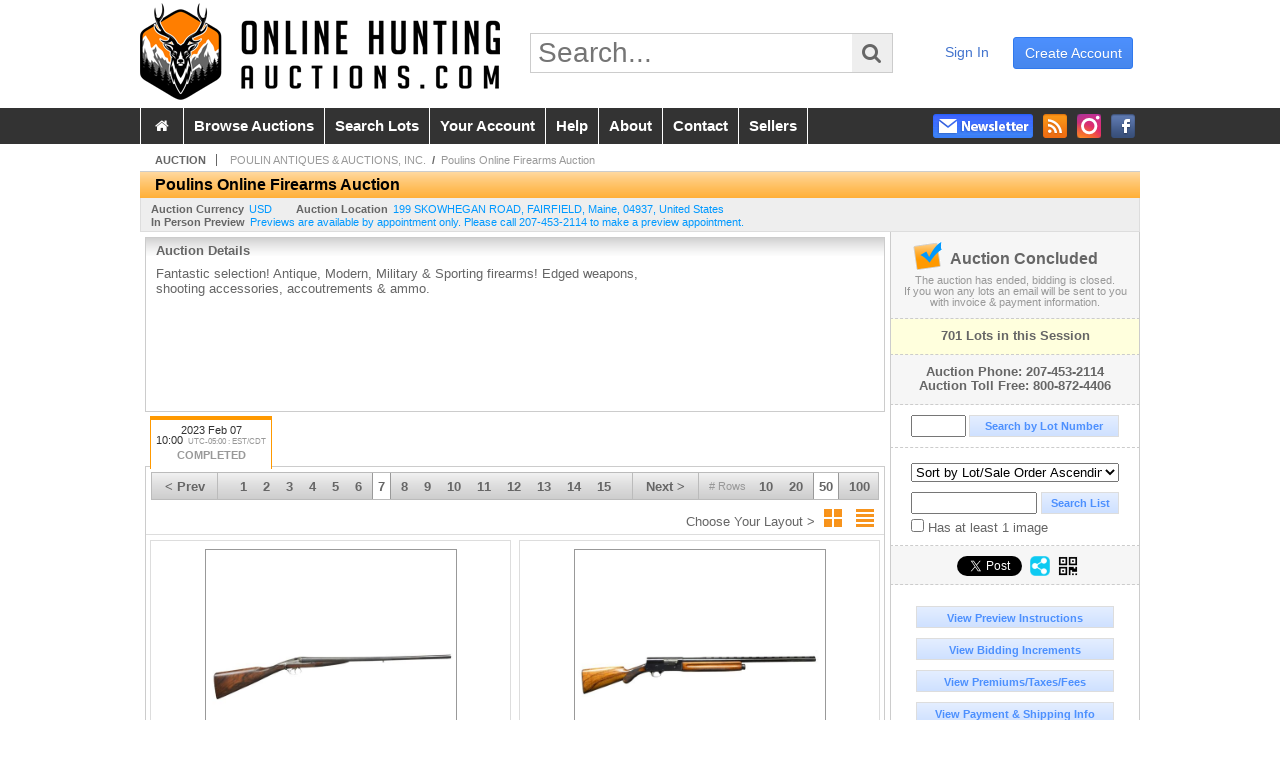

--- FILE ---
content_type: text/html; charset=utf-8
request_url: https://www.onlinehuntingauctions.com/Poulins-Online-Firearms-Auction_as87588_p7
body_size: 21795
content:

<!DOCTYPE html PUBLIC "-//W3C//DTD XHTML 1.0 Transitional//EN" "http://www.w3.org/TR/xhtml1/DTD/xhtml1-transitional.dtd">
<html xmlns="http://www.w3.org/1999/xhtml" >
<head><link id="linkThickboxCSS" rel="stylesheet" type="text/css" href="css/jquery.thickbox.css" /><link rel="shortcut icon" href="https://www.onlinehuntingauctions.com/s/78/graphics/favicon.ico" /><link rel="alternate" type="application/rss+xml" title="Online Hunting Auctions Upcoming Auctions Feed" href="https://www.onlinehuntingauctions.com/feeds" /><script type="text/javascript">var relpath = "https://www.onlinehuntingauctions.com/";</script><link rel="stylesheet" type="text/css" href="https://www.onlinehuntingauctions.com/css/c.min.2601161453.css" /><link rel="stylesheet" type="text/css" href="https://www.onlinehuntingauctions.com/s/78/css/s.min.2601161453.css" /><script type="text/javascript" src="https://www.onlinehuntingauctions.com/js/jquery-1.4.4.min.js"></script><script type="text/javascript" src="https://www.onlinehuntingauctions.com/js/c.min.2601161453.js"></script>
	<meta id="cphHead_metaDescription" name="description" content="POULIN ANTIQUES &amp; AUCTIONS, INC. - Poulins Online Firearms Auction - Poulins Online Absentee &amp; Phone Auction - FAIRFIELD, Maine"></meta>
	<meta id="cphHead_metaKeywords" name="keywords" content="POULIN ANTIQUES &amp; AUCTIONS, INC., Poulins Online Firearms Auction, Poulins Online Absentee &amp; Phone AuctionFAIRFIELD, Maine, United States auction, catalog, catalogue"></meta>
	
	<link href="feeds?ae=2514" rel="alternate" type="application/rss+xml" title="Upcoming Auctions Feed : 'POULIN ANTIQUES & AUCTIONS, INC.'" />
    <link rel="canonical" href="https://www.onlinehuntingauctions.com/Poulins-Online-Firearms-Auction_as87588_p7" />

    <script src="js\pages\AuctionSearch.min.2601161453.js" type="text/javascript"></script>
    <script src="js\native.history.2601161453.js" type="text/javascript"></script>
    <script src="js\handlebars.2601161453.js" type="text/javascript"></script>
    <script src="api\js\common.2601161453.js" type="text/javascript"></script>
    <script src="templates\compiled\AuctionItemList.2601161453.js" type="text/javascript"></script>
    <script src="templates\compiled\AuctionItemList_GridView.2601161453.js" type="text/javascript"></script>
    <script src="templates\compiled\CategoriesFilterList.2601161453.js" type="text/javascript"></script>
    <style type="text/css">
        a {
            cursor: pointer;
            text-decoration: underline;
        }
		.demoauction
		{
			float: left;
			height: 100px;
			margin: 25px 0 -125px 65px;

			color: #FC3;
			font-size: 60pt;
		}
		.boxlink.livenow
		{
			border: none;
			background: #F00000;
			color: #fff;
		}
		.boxlink.livenow:hover {
			border: none;
			background: #FF3030;
		}
        .auction_sessions_noitems {
            display: block;
            margin: 50px 0;
			color: #999;
			text-align:center;
            font-size: 12pt;
        }
        .auction_sessions_noitems strong {
            display: block;
            font-size: 26pt;
        }
        .auction_sessions_embeddedlivestream {
            display: block;
            width: 97%;
            height: 400px;
            margin: 5px auto 10px;
        }
		.auction_sessions_noresults
		{
			margin: 100px 0 200px;
			color: #999;
			text-align:center;
			font-size: 26pt;
		}
		.auction_sessions_noresults span
		{
			display: block;
			font-size: 12pt;
		}
		/****************************************\
			auction sessions/items listing styles
		\****************************************/
		#auction_sessions
		{
			display: block;
		}
		/****************************************/
		#auction_sessions_tabs
		{
            
			height: 49px;
            margin-bottom: 0;
			font-size: 8pt;
		}
		#auction_sessions_tabs li a
		{
			width: 120px;
			height: 41px;
			padding: 5px 0 0;
			white-space: nowrap;
		}
		#auction_sessions_tabs i
		{
			display: block;
			
			font-weight: bold;
		}
		#auction_sessions_tabs span
		{
			display: block;
			
			margin-top: 1px;
			padding: 3px 0 3px 0;
			
			font-weight: bold;
			font-size: 11px;
		}
		#auction_sessions_tabs span.viewall { color: #999; }
		#auction_sessions_tabs span.viewallsub
		{
			display: inline;
			margin-left: 5px;

			color: #999;
			font-weight: normal;
		}
		#auction_sessions_tabs span.timezone
		{
			display: inline;
			margin-left: 5px;

			color: #999;
			font-weight: normal;
			font-size: .75em;
		}
		#auction_sessions_tabs span.finished
		{
			color: #999;
		}
		#auction_sessions_tabs span.livenow
		{
			margin-top: 2px;

			background-image: url(graphics/fades.gif);
			background-position: 0 -68px;
			background-repeat: repeat;

			background-color: #F90;

			color: #FFF;
		}
		#auction_sessions_tabs span.upcoming
		{
			color: #F90;
			white-space: nowrap;
			overflow: hidden;
		}
		.auction_sessions_tabs_allsessions {

		}
		/****************************************/
		#auction_sessions_listcontainer
		{
			min-height: 200px;
			margin: 0 5px 5px 5px;
			padding-top: 5px;

			border: solid 1px #CCC;
			border-top-width: 0px;
		}
		/****************************************/
		#auction_sessions_pagingtop .pagingbar
		{
			margin-top: 0px;
		}
		/****************************************/
		.search_result_heading
		{
			display:block;
			margin:3px 5px;
			padding:5px;
			border:solid 1px #F90;
			background-color:#FFD;
			color:#333;

		}
		.search_result_heading a
		{
			float:right;
			text-decoration:none;
		}
		/****************************************\
			sidebar section styling
		\****************************************/
		#auction_action
		{
			padding: 10px;
			
			font-weight: bold;
		}
		#auction_action div
		{
			color: #999;
			font-weight: normal;
			font-size: 8pt;
		}
		#auction_action .boxlink
		{
			height: 16px;
			font-size: 12pt;
		}
		#auction_action span
		{
			display: block;
			margin-bottom: 8px;
			font-size: 12pt;
			color: #666;
		}
		#auction_action span img
		{
			margin: -5px 2px -13px -25px;
		}
		/****************************************/
		#auction_phone_numbers,
		#auction_session_sideinfo
		{
			padding-top: 10px;
			
			color: #666;
			font-weight: bold;
		}
		/****************************************/
		.auction_session_search input[type='text'] { margin-right:3px; }
		.auction_session_search div { margin-bottom:5px; }
		.auction_session_search div:last-child { margin-bottom:0px; }
		.auction_session_search .boxlink { height:22px; padding:4px; font-size:11px; vertical-align:top; }
		.auction_session_search #btnFindLot { width:150px; }
		.auction_session_search #btnSearch { width:78px; }
		.auction_session_search #txtFindLot { width:49px; height:18px; padding:0px 1px; }
		.auction_session_search #txtSearch { width:120px; height:18px; padding:0px 1px; margin:0px}
		.auction_session_search #ddlSearchCategories { width:208px; }
		.auction_session_search #cphBody_ddlSortOrder { width:208px; margin:5px 0px; }

        #lblHasImage{
            margin-top:5px;
            display:block;
            text-align:left;
            padding-left:10px;
        }
        .ViewMode{
            display:block;
            text-align:right;
            margin-right:5px;
            height: 24px;
        }
        .ViewMode img{
            cursor:pointer;
            margin:0 1px;
            border:thin white solid;
        }
        .ViewMode img:hover{
            border:thin #666 solid;
        }
        .lblChooseLayout{
            vertical-align: super;
            font-weight: normal;
            color: #666;
        }
		.gridView_itemNotificationLink_search, .gridView_itemNotificationLinkNotLoggedIn{
			display:block;
		}

        .gridView_itemNotificationLink {
            display: inline-block;
        } 

		.gridView_itemNotificationLink a, .gridView_itemNotificationLink_search a{
			display:inline-block;
			margin: 5px auto 4px;
		    padding: 6px 10px;
			background-color: #666;
			color: #fff;
			text-decoration: none;
		}
		.gridView_itemNotificationLink a:hover, .gridView_itemNotificationLink_search a:hover{
			background-color: rgba(0, 0, 0, 0.75);
			color: #fff;
		}
		.gridView_itemNotificationLink_search a img, .gridView_itemNotificationLink a img{
            display: none;
			width:25px;
			vertical-align:middle;
		}
        .gridView_itemNotificationLinkSubsribed a:before {
/*            content: 'âœ“';
            display: inline-block;
            margin-right: 0.5em;
            font-family: sans-serif;
*/        }
        .otherdetailsbox {
            color: #333;
            background-color: #fff;
            min-height: unset;
            border: .25em solid #f90;
            border-left-width: 2.5em;
            padding: .75em 1em;
            font-size: 1.1em;
            line-height: 1.3;
            font-weight: bold;
        }
        .otherdetailsbox::before {
            content: '';
            float: left;
            background-image: url('graphics/icons/info-circle.png');
            background-repeat: no-repeat;
            background-position: 0 0;
            width: 3em;
            height: 3em;
            margin-left: -3em;
            margin-top: -.5em;
            z-index: 100;
        }

        .itemslisting-orderIndexGrouping[data-multipleItems] {
            position: relative;
            display: block;
        }
        .itemslisting-orderIndexGrouping[data-multipleItems]::before {
            content: "";
            position: absolute;
            top: 7px;
            bottom: 9px;
            left: -12px;
            width: 5px;
            border: 2px solid #918e8e;
            border-right: none;
        }
		.mediaViewer{
            min-height: 0px !important;
        }
        .divAuctionMedia{
	        max-height: 55px;
        }
	</style>

	<script type="text/javascript">
	    var registrantID = "" == "" ? null : "";
	    var registrantUsername = "" == "" ? null : "";
	    var siteID = "78";
	    var siteName = "Online Hunting Auctions";
	    var auctionTitle = "Poulins Online Firearms Auction";
	    var auctionSessionTitle = " - Poulins Online Absentee &amp; Phone Auction";
	    var auctioneerName = "POULIN ANTIQUES &amp; AUCTIONS, INC. - ";
	    var historyName = "";
	    var siteBaseURL = "https://www.onlinehuntingauctions.com/";
	    var mediaURL = "https://dygtyjqp7pi0m.cloudfront.net/";
	    var accountURL = "https://www.onlinehuntingauctions.com/account/";
	    var searchText = "";
	    var currentPage = 1;
	    var itemsPerPage = 50;
	    var categoryID = null;
	    var sortBy = 1;
	    var auctionID = null;
	    var _auctionID = null;
	    var auctionSessionID = null;
	    var lotNum = null;
	    var itemID = null;
	    var mode_all = null;
	    var friendlyAuctionURL = "https://www.onlinehuntingauctions.com/Poulins-Online-Firearms-Auction_a59121_p7";
	    var hasImage = 0;
	    var viewMode = "1";

	    function getSearchResults() {
	        //Remove all stop words and invalid characters from the search
	        searchText = "";
	        if($("#txtSearch").length > 0){
	            searchText =  $("#txtSearch").val().length > 0 ? removeIllegalChars($("#txtSearch").val()) : "";
	        }else{
	            searchText = "";
	        }

	        categoryID = $('#ddlSearchCategories :selected').val() == 0 ? null : $('#ddlSearchCategories :selected').val();

            // if searching change timed auction sorts to sort by lot order.
            // hack until Search is updated to allow for sorting by timed auction end times
            if (sortBy == 13 || sortBy == 14)
                sortBy = 1;

	        jQuery.ajaxSetup({ async: false });
	            cloudSearch();
	        jQuery.ajaxSetup({ async: true });

	        if (itemID == null)
	            window.scrollTo(0, 0);
	        else
	            $('html, body').animate({ scrollTop: $('#i' + itemID).offset().top }, 500);

            var newHistoryLocation = [
                { key: "p",     val: currentPage },
                { key: "ps",    val: itemsPerPage },
                { key: "a",     val: (mode_all == null ? null : (_auctionID ||  auctionID)) },
                { key: "ca",    val: categoryID },
                { key: "so",    val: sortBy },
                { key: "q",     val: searchText },
                { key: "m",     val: mode_all },
                { key: "hi",    val: hasImage },
                { key: "vm",    val: viewMode }
            ].reduce(function (prev, curr) {
                return lag.ChangeURLParam(prev, curr.key, curr.val);
            }, document.URL);

	        History.pushState({ Content: $("#auction_sessions_listcontainer").html() }, historyName, newHistoryLocation);
	        
	        lotNum = null;
	        itemID = null;
		}

	    //Bind to StateChange Event
	    History.Adapter.bind(window, 'statechange', function () {
	        var State = History.getState();
	        //$.get(State.url, function (response) {
	            $('#auction_sessions_listcontainer').html(State.data.Content);
	            $("#txtSearch").val(lag.GetURLParam('q') == null ? "" : decodeURIComponent(lag.GetURLParam('q')));
	            $("#ddlSearchCategories").val(lag.GetURLParam('ca') == null ? 0 : lag.GetURLParam('ca'));
	            $("#cphBody_ddlSortOrder").val(lag.GetURLParam('so') == null ? 1 : lag.GetURLParam('so'));
	            $("#chkHasImage").attr('checked', lag.GetURLParam('hi') == null ? false : lag.GetURLParam('hi') == 1);
	        //});
	    });

		$(document).ready(function()
		{
		    //Disabled Cache on Ajax calls
		    $.ajaxSetup({ cache: false });

            //Load AuctionSession Tabs
            

		    searchText = lag.GetURLParam('q') == null ? "" : decodeURIComponent(lag.GetURLParam('q'));
		    itemsPerPage = lag.GetURLParam('ps') == null ? 50 : lag.GetURLParam('ps');
		    categoryID = lag.GetURLParam('ca') == null ? null : lag.GetURLParam('ca');
		    sortBy = lag.GetURLParam('so') == null ? 1 : lag.GetURLParam('so');
		    mode_all = lag.GetURLParam('m') == null ? null : "all";
		    hasImage = lag.GetURLParam('hi') == null ? 0 : lag.GetURLParam('hi');
		    currentPage = lag.GetURLParam('p') == null ? 1 : lag.GetURLParam('p');

		    _auctionID = $.urlAuctionParam();
		    auctionID = lag.GetURLParam('a') || auctionID;

		    auctionSessionID = $.urlAuctionSessionParam();
			auctionSessionID = auctionSessionID == null ? lag.GetURLParam('as') : auctionSessionID;

			// build ddlSearchCategories
			var FilterConfig = new function () {
				this.auctionSessionID = auctionSessionID;
				this.auctionID = auctionID || _auctionID;
			}

			getCategoryFilter(FilterConfig);

		    jQuery.ajaxSetup({ async: false });
            if (searchText != "" || categoryID != null || hasImage == 1) {
		        //genCategories(); // we used to get filtered categories, no need as it's better to show them all for ux
		        cloudSearch();
		    }
		    jQuery.ajaxSetup({ async: true });

		    historyName = "Poulins Online Firearms Auction - Poulins Online Absentee &amp; Phone Auction - Page 7 of 15 - POULIN ANTIQUES &amp; AUCTIONS, INC. - Online Hunting Auctions";

		    History.replaceState({ Content: $("#auction_sessions_listcontainer").html() }, historyName, document.URL);

		    //Controls
		    //highlight "searched" lot
			if (window.location.hash && window.location.hash.length > 0)
			    $('#' + window.location.hash.substr(1)).css("border", "solid 2px #000");

		    //If the sort dropdownlist selection changes, sort items by new value
			$("#cphBody_ddlSortOrder").change(function()
            {
			    if (searchText != "" || categoryID != null) 
			        setSortBy(this.value);
			    else
			        SortItems("https://www.onlinehuntingauctions.com/Poulins-Online-Firearms-Auction_as87588", 50, false, $("#txtSearch").val(), $("#ddlSearchCategories").val(), null, null, $("#cphBody_ddlSortOrder").val());
			});

		    // setup find lot number events
			$("#txtFindLot").click(function(e){ this.select(); });

			$("#txtFindLot").keypress(function(e)
			{
			    var keyCode = (window.Event)? e.which : e.keyCode;
			    if(keyCode==13)
			    {
			        FindLot();
				    return false;
				}
			});
		    $("#btnFindLot").click(function()
		    {
		        FindLot();
			});
			
		    // setup search items via keywords events
		    $("#txtSearch").click(function(e){ this.select(); });
		    $("#txtSearch").keypress(function(e)
		    {
		        var keyCode = (window.Event)? e.which : e.keyCode;
		        if(keyCode==13)
		        {
		            $("#btnSearch").click();
		            return false;
		        }
            });
            function auctionpage_search() {
                if ($("#txtSearch").val().length == 0 && $('#ddlSearchCategories :selected').val() == 0 && $("#chkHasImage").attr('checked') == false) {
                    alert("Please enter keywords to search for and/or select a category to filter by, then click search again.");
                    $("#txtSearch").val("");
                }
                else {
                    currentPage = 1;
                    getSearchResults();
                    //genCategories(); // we used to get filtered categories, no need as it's better to show them all for ux
                }
            }
            $("#btnSearch").click(auctionpage_search);
			$("#ddlSearchCategories").change(auctionpage_search);
            $("#item_doc_thumbnails").css("display", "block");
		});

	    function switchToGridView(){
	        window.location.href = lag.ChangeURLParam(document.URL, "vm", 1);
	    }
	    function switchToListView(){
	        window.location.href = lag.ChangeURLParam(document.URL, "vm", 0);
	    }

	    $.urlAuctionParam = function () {
	        var splitURL = document.URL.split("?");
	        var indexA = 0;
	        var indexAS = splitURL[0].indexOf("_as");
	        var indexP = splitURL[0].indexOf("_p");
	        var index_ = 0;
	        var endPos = 0;

            //check for _as first as it will always appear before _a
	        if(indexAS > -1){
                //find _a after _as
	            indexA = splitURL[0].indexOf("_a", indexAS + 3);
	            if(indexA > -1){
	                //_a found. Find length by checking if _ exists after _a
	                index_ = splitURL[0].indexOf("_", indexA + 2);
	                if(index_ > -1)
	                    endPos = index_;    
	                else
	                    endPos = splitURL[0].length
	            }else
	                return null; //_a doesnt exists after _as so is not present                
	        }else{
	            indexA = splitURL[0].indexOf("_a");
	            if(indexA > -1){
	                index_ = splitURL[0].indexOf("_", indexA + 2);
	                if(index_ > -1)
	                    endPos = index_;    
	                else
	                    endPos = splitURL[0].endPos
	            }else
	                return null;
	        }

	        return splitURL[0].substring(indexA + 2, endPos);
	    }

	    $.urlAuctionSessionParam = function () {
	        var splitURL = document.URL.split("?");
	        var indexAS = splitURL[0].indexOf("_as");
	        var index_ = 0;
	        var endPos = 0;

	        //If AS exists, get the length
	        if(indexAS > -1){
	            index_ = splitURL[0].indexOf("_", indexAS + 3);
	            //_ exists after AS
	            if(index_ > -1)
	                endPos = index_;    
	            else
                    endPos = splitURL[0].length
	        }else
	            return null;

	        return splitURL[0].substring(indexAS + 3, endPos);
	    }
    </script>

    <script type="text/javascript">
        function openLiveStreamPopup(sessionID) {
            window.open('bidlive/media.aspx?f=1&as=' + sessionID, 'livemedia-' + sessionID, 'width=500,height=400');
            $('.auction_sessions_embeddedlivestream').remove();
        }
    </script>

	<script type="text/javascript" language="javascript">$(document).ready(function(){$('#cphBody_ddlSortOrder').val(1);});</script>
<!--GAnalytics--><script async src='https://www.googletagmanager.com/gtag/js?id=G-JC4QWSE07P&l=gatagDataLayer'></script>
<script>window.gatagDataLayer=window.gatagDataLayer||[]; function gatag(){gatagDataLayer.push(arguments);} gatag('js',new Date());
gatag('set', 'linker', {'domains':[
]});gatag('set', 'linker', {'accept_incoming': true});
gatag('config', 'G-JC4QWSE07P');
gatag('event', 'ViewAuction', {'event_category':'www'});</script>
<script>
!function(f,b,e,v,n,t,s){{if(f.fbq)return;n=f.fbq=function(){{n.callMethod?
n.callMethod.apply(n,arguments):n.queue.push(arguments)}};if(!f._fbq)f._fbq=n;
n.push=n;n.loaded=!0;n.version='2.0';n.queue=[];t=b.createElement(e);t.async=!0;
t.src=v;s=b.getElementsByTagName(e)[0];s.parentNode.insertBefore(t,s)}}(window,
document,'script','https://connect.facebook.net/en_US/fbevents.js');
fbq('init', '425857275818181');
fbq('track', 'PageView');
fbq('trackCustom', 'ViewAuction');
</script>
<script>(function(w,d,s,l,i){
w[l]=w[l]||[];
w[l].push({'gtm.blacklist':['customScripts']});
w[l].push({'gtm.start':new Date().getTime(),event:'gtm.js'});
var f=d.getElementsByTagName(s)[0], j=d.createElement(s),dl=l!='dataLayer'?'&l='+l:'';
j.async=true;j.src='//www.googletagmanager.com/gtm.js?id='+i+dl;
f.parentNode.insertBefore(j,f);
})(window,document,'script','dataLayer','GTM-KGPTXFM');</script>
<script>dataLayer.push({ 'event': 'ViewAuction' })
</script>
<meta property="og:site_name" content="Online Hunting Auctions"></meta><meta property="og:image" content="https://dygtyjqp7pi0m.cloudfront.net/as/87588.jpg?v=8DDB4F132A1EFF0"></meta><title>
	Poulins Online Firearms Auction - Poulins Online Absentee & Phone Auction - Page 7 of 15 - POULIN ANTIQUES & AUCTIONS, INC. - Online Hunting Auctions
</title></head>
<body>
    <form method="post" action="./Poulins-Online-Firearms-Auction_as87588_p7?as=87588&amp;p=7" id="frmMainMaster">
<div class="aspNetHidden">
<input type="hidden" name="__VIEWSTATE" id="__VIEWSTATE" value="eQNi5T/LXlmRDFF6hYT6dQaKNjDwKTRsKjJzgxeDYcEdvAWugkaUFPgvuiGto9Y9pgXmBHS9wrFNySET86Wab0DUe9Q=" />
</div>


<script src="https://www.onlinehuntingauctions.com/js/controls/ItemsListing.min.js?v=10" type="text/javascript"></script><noscript><img height='1' width='1' style='display:none' src='https://www.facebook.com/tr?id=425857275818181&amp;ev=PageView&amp;noscript=1'/></noscript><noscript><iframe src='//www.googletagmanager.com/ns.html?id=GTM-KGPTXFM' height='0' width='0' style='display:none;visibility:hidden'></iframe></noscript>
<div class="aspNetHidden">

	<input type="hidden" name="__VIEWSTATEGENERATOR" id="__VIEWSTATEGENERATOR" value="10881520" />
	<input type="hidden" name="__EVENTVALIDATION" id="__EVENTVALIDATION" value="3ncT0/J/qWsdY0LQoBsI1HaSUZvJhLo1/cWHtAYxhUwWM/PvWvS2SqeY9K/sFU0YD8TMI1uFJW1nlzprLEPbfRuf5I7TEN4RACJDIyxxBtqXfpTUtzI9NF8CdYkB3YMV4IU2VyrJ0ZrCGWsARx+n0uiNAJ2qxzz5fU+hEfj1/bxTz77cG/+UarD2TDZ/u/2AboAbd2Vxam/ff23HYqg830NvfODRbBpbul2/WSxjapFEF7Ldy+iaCcVcWNhCijIEpil0PYIJ2jYOCS3YDhqsczOmcpe9gnSJQz8ZXK1x9V0g7XLcUuETQXtCCuf9NkdBmvgfMBP6wOCRm2isNv1mDRDoQNE=" />
</div>
    <div id="master">
		<div id="header">
			<div id="header_content">
				<div id="header_logo"><a href="https://www.onlinehuntingauctions.com/" id="aLogo"><img src="https://www.onlinehuntingauctions.com/s/78/graphics/logo-oha.png" alt="Online Hunting Auctions" /></a></div>
				<div id="header_search">
					<input id="txtHomeSearch" type="text" class="searchbox" placeholder="Search..." onfocus="clearTextBox(this);" onkeypress="if(event.keyCode == 13) { goSearch(this.value); return false; }"
					/><a class="searchbutton" onclick="goSearch(document.getElementById('txtHomeSearch').value); return false;"><i class="fa fa-search"></i></a>
				</div>
				<div id="header_userinfo">
					
						<a href="https://www.onlinehuntingauctions.com/register.aspx?returnurl=https%3a%2f%2fwww.onlinehuntingauctions.com%2fauction.aspx%3fas%3d87588%26p%3d7" class="register">create account</a>
						<a href="https://www.onlinehuntingauctions.com/login.aspx?returnurl=https%3a%2f%2fwww.onlinehuntingauctions.com%2fauction.aspx%3fas%3d87588%26p%3d7" class="signin">sign in</a>
					
					
				</div>
			</div>
		</div>
		<div id="mainmenu">
			<div id="mainmenu_content">
				<nav><ul id="mainmenu_navigation">
					<li><a href="https://www.onlinehuntingauctions.com/">&nbsp;<i class="fa fa-home"></i>&nbsp;</a></li>
					<li><a href="https://www.onlinehuntingauctions.com/auctionlist.aspx">browse auctions</a></li>
					<li><a href="https://www.onlinehuntingauctions.com/search.aspx">search lots</a></li>
					<li><a href="https://www.onlinehuntingauctions.com/account/">your account</a></li>
					<li><a href="https://www.onlinehuntingauctions.com/help.aspx">help</a></li>
					<li><a href="https://www.onlinehuntingauctions.com/about.aspx">about</a></li>
					<li><a href="https://www.onlinehuntingauctions.com/contact.aspx">contact</a></li>
                    <li><a href="https://info.onlinehuntingauctions.com" target="_blank">sellers</a></li>
				</ul></nav>
				<ul id="mainmenu_social">
					<li><a href="https://www.facebook.com/huntingauctions" target="_blank" title="Become a fan on Facebook"><img src="https://www.onlinehuntingauctions.com/graphics/icon_social_facebook.png" alt="Facebook" /></a></li>
					<li><a href="https://www.instagram.com/onlinehuntingauctions" target="_blank" title="Follow us on Instagram"><img src="https://www.onlinehuntingauctions.com/graphics/icon_social_instagram.png" alt="Instagram" /></a></li>
					<li><a href="https://www.onlinehuntingauctions.com/feeds" target="_blank" title="Upcoming Auctions Feed"><img src="https://www.onlinehuntingauctions.com/graphics/icon_social_feed.png" alt="Feed" /></a></li>
					<li class="newsletter"><a onclick="openNewsletterPopup(); return false;" title="Subscribe to our Newsletter"><img src="https://www.onlinehuntingauctions.com/graphics/button_newsletter.png" alt="Newsletter" /></a></li>
				</ul>
				<div style="clear:both"></div>
			</div>
		</div>

		<div class="mcontainer">
			<div id="content">
	<div id="p_auction" class="p_page_content" itemscope itemtype="http://schema.org/SaleEvent">
	<div class="breadcrumbs" >
		<b>AUCTION</b>
		<a id="cphBody_hlBreadcrumb_AuctioneerName" title="POULIN ANTIQUES &amp; AUCTIONS, INC." itemscope="" itemtype="http://schema.org/Organization" itemprop="url" href="https://www.onlinehuntingauctions.com/POULIN-ANTIQUES-AUCTIONS-INC_ae2514_p7"><span itemprop="name">POULIN ANTIQUES & AUCTIONS, INC.</span></a> &nbsp;/&nbsp;
		<a id="cphBody_hlBreadcrumb_AuctionTitle" title="Poulins Online Firearms Auction" itemprop="url" href="https://www.onlinehuntingauctions.com/Poulins-Online-Firearms-Auction_a59121_p7">Poulins Online Firearms Auction</a>
	</div>
	
	<h1 class="pageheading" itemprop="name">Poulins Online Firearms Auction</h1>

	<div class="pageheadingsub">
		<span class="part"><b>Auction Currency</b><a id="cphBody_hlSubBar_AuctionCurrency" href="https://www.google.com/finance?q=CURRENCY:USD" target="_blank">USD</a></span>
		<span class="part" itemprop="location" itemscope itemtype="http://schema.org/Place"><b itemprop="name">Auction Location</b><a id="cphBody_hlSubBar_AuctionLocation" itemprop="address" itemscope="" itemtype="http://schema.org/PostalAddress" href="https://maps.google.ca/maps?q=199+SKOWHEGAN+ROAD%2c+FAIRFIELD%2c+Maine%2c+04937%2c+United+States" target="_blank"><span itemprop="streetAddress">199 SKOWHEGAN ROAD</span>, <span itemprop="addressLocality">FAIRFIELD</span>, <span itemprop="addressRegion">Maine</span>, <span itemprop="postalCode">04937</span>, <span itemprop="addressCountry">United States</span></a></span>
		<span id="cphBody_spanSubBar_PreviewInstructions" class="part"><b>In Person Preview</b><a id="cphBody_hlSubBar_PreviewInstructions" class="thickbox" href="auctioninfo.aspx?as=87588&amp;amp;s_preview=true&amp;amp;TB_iframe=true&amp;amp;height=500&amp;amp;width=600">Previews are available by appointment only. Please call 207-453-2114 to make a preview appointment.</a></span>
	</div>

	<div class="cmain">
		

		<div class="infobox p-auction-details">
			<h3>Auction Details</h3>
			<div class="infotext" style="height:140px;">
				<span id="cphBody_cbAuctionDescription" class="contentblock" itemprop="description">Fantastic selection! Antique, Modern, Military &amp; Sporting firearms! Edged weapons,<br />shooting accessories, accoutrements &amp; ammo.</span>
				
			</div>
		</div>

        

		

<style type="text/css">
	.mediaItem{
		display: block;
		text-align: left;
		margin-left: 30px;
	}	
	.docItem{
		display: block;
		text-align: left;
		margin-left: 30px;
	}

	.hyperLinkText{
		line-height: 33px;
		vertical-align: bottom;
		display: inline-block; 
		text-decoration: none;
	}
	.divAuctionMedia{
        overflow: hidden;
		transition: max-height 300ms;
		min-height: 0px !important;
		margin-bottom: 0px;
    }
	.open {
		max-height: max-content;
	}
	
</style>

<script type="text/javascript">
    $(document).ready(function () {
        var b = $(".mediaDocumentToggleButton");
		var w = $(".divAuctionMediaID");
        var eleToChangeButtonText = $(".mediaDocumentContent .mediaDocumentToggleButton, .mediaDocumentContent span.ui-btn-inner.ui-btn-corner-all")

		b.click(function (e) {
			e.preventDefault();
			w.toggleClass("open"); /* <-- toggle the application of the open class on click */

			e.currentTarget.innerHTML = w.hasClass("open") ? "Show less..." : "Show more..."; /* <-- change the button text based on the class */
			if (eleToChangeButtonText) {
                eleToChangeButtonText[0].innerText = e.currentTarget.innerHTML;
			}
                
			return false;
        });
	});

	function toggleMediaContent(e) {
		var w = $("#divAuctionMedia");

		e.preventDefault();

		w.toggle();
	}
</script>





		

		<div id="auction_sessions">
			<div style="margin:0 5px;">
			<ul id="auction_sessions_tabs" class="tabs underline">
				<li class='active'><a href='https://www.onlinehuntingauctions.com/Poulins-Online-Firearms-Auction_as87588' title='Poulins Online Absentee & Phone Auction' itemprop='startDate' content='2023-02-07 15:00:00Z'>2023 Feb 07 <br /> 10:00<span class='timezone'>UTC-05:00 : EST/CDT</span><span class='finished'>COMPLETED</span></a></li>
			</ul>
			</div>
			<div id="auction_sessions_listcontainer">
                
                

            	<div id="auction_sessions_pagingtop">
					<span id="cphBody_PagingBar_Top"><div class='pagingbar'><span class='pagingbar_prev'><a href='https://www.onlinehuntingauctions.com/Poulins-Online-Firearms-Auction_as87588_p6'>&lt; Prev</a></span><span class='pagingbar_size'><small># Rows</small><a href='https://www.onlinehuntingauctions.com/Poulins-Online-Firearms-Auction_as87588_p31?ps=10' class='pagingbar-size-10' title='View 10 Results Per Page' rel='nofollow'>10</a><a href='https://www.onlinehuntingauctions.com/Poulins-Online-Firearms-Auction_as87588_p16?ps=20' class='pagingbar-size-20' title='View 20 Results Per Page' rel='nofollow'>20</a><a href='https://www.onlinehuntingauctions.com/Poulins-Online-Firearms-Auction_as87588_p7?ps=50' class='pagingbar-size-50 active' title='View 50 Results Per Page' rel='nofollow'>50</a><a href='https://www.onlinehuntingauctions.com/Poulins-Online-Firearms-Auction_as87588_p4?ps=100' class='pagingbar-size-100' title='View 100 Results Per Page' rel='nofollow'>100</a></span><span class='pagingbar_next'><a href='https://www.onlinehuntingauctions.com/Poulins-Online-Firearms-Auction_as87588_p8'>Next &gt;</a></span><span class='pagingbar_pages'><a href='https://www.onlinehuntingauctions.com/Poulins-Online-Firearms-Auction_as87588' >1</a><a href='https://www.onlinehuntingauctions.com/Poulins-Online-Firearms-Auction_as87588_p2' >2</a><a href='https://www.onlinehuntingauctions.com/Poulins-Online-Firearms-Auction_as87588_p3' >3</a><a href='https://www.onlinehuntingauctions.com/Poulins-Online-Firearms-Auction_as87588_p4' >4</a><a href='https://www.onlinehuntingauctions.com/Poulins-Online-Firearms-Auction_as87588_p5' >5</a><a href='https://www.onlinehuntingauctions.com/Poulins-Online-Firearms-Auction_as87588_p6' >6</a><a href='https://www.onlinehuntingauctions.com/Poulins-Online-Firearms-Auction_as87588_p7' class='active'>7</a><a href='https://www.onlinehuntingauctions.com/Poulins-Online-Firearms-Auction_as87588_p8' >8</a><a href='https://www.onlinehuntingauctions.com/Poulins-Online-Firearms-Auction_as87588_p9' >9</a><a href='https://www.onlinehuntingauctions.com/Poulins-Online-Firearms-Auction_as87588_p10' >10</a><a href='https://www.onlinehuntingauctions.com/Poulins-Online-Firearms-Auction_as87588_p11' >11</a><a href='https://www.onlinehuntingauctions.com/Poulins-Online-Firearms-Auction_as87588_p12' >12</a><a href='https://www.onlinehuntingauctions.com/Poulins-Online-Firearms-Auction_as87588_p13' >13</a><a href='https://www.onlinehuntingauctions.com/Poulins-Online-Firearms-Auction_as87588_p14' >14</a><a href='https://www.onlinehuntingauctions.com/Poulins-Online-Firearms-Auction_as87588_p15' >15</a></span></div></span>
                    <span id="cphBody_spanViewMode" class="ViewMode">
                        <span class="lblChooseLayout">Choose Your Layout ></span>
                        <img onclick="javascript:switchToGridView()" alt="Switch to Grid View" src="graphics\icons\GridView_24x24.png" title="Switch to Grid View" />
                        <img onclick="javascript:switchToListView()" alt="Switch to List View" src="graphics\icons\ListView_24x24.png" title="Switch to List View" />
                    </span>
				</div>
				
				
				
				
				<span id="cphBody_ucItemsListing"><script>var lag_ilc_un = '';</script><div id='itemslisting' class='itemslisting gridView_itemListing' data-timedsort='0' data-timedrefreshcount='10' data-sortorder='1'><div class='gridItem' id='i47620946'>
<a class='row_thumbnail' href='https://www.onlinehuntingauctions.com/FRENCH-DARNE-V15-SXS-SHOTGUN_i47620946' title="FRENCH DARNE V15 SXS SHOTGUN."><img src='https://dygtyjqp7pi0m.cloudfront.net/i/59121/47620946_1m.jpg?v=8DB09379B9C7330' alt="FRENCH DARNE V15 SXS SHOTGUN." class='gridView_thumbnail' /></a><span class='gridView_heading'><a href='https://www.onlinehuntingauctions.com/FRENCH-DARNE-V15-SXS-SHOTGUN_i47620946' title="FRENCH DARNE V15 SXS SHOTGUN."><span class='gridView_title'><i class='gridView_lotnum'>1298 - </i>FRENCH DARNE V15 SXS SHOTGUN.</span></a></span><div class='auctioneer'>POULIN ANTIQUES & AUCTIONS, INC.</div><div class='description gridView_description'>
Cal. 16 Ga. S# P244. The 27.5&quot; bbls. have bead &amp; base for sling swivel. Chambers opened to 2 3/4&quot;. IM &amp; IC chokes. Coin finished ...</div><span class='linkinfo bidinfo'>Bidding Has Concluded</span><div class='startpriceestimates'>Estimate : 800.00 - 1,200.00 </div><div class='gridView_winningbid linkinfo bidinfo' title='(Hammer Price) = Total'>Sign-In To View Winning Bid</div><div class='datetime gridView_countdown'>&nbsp;</div><span class='gridView-buttons'><a class='gridView_DetailsButton' href='https://www.onlinehuntingauctions.com/FRENCH-DARNE-V15-SXS-SHOTGUN_i47620946' title="FRENCH DARNE V15 SXS SHOTGUN.">Details...</a></span><span class='gridView-buttons'><a class='gridView_BookmarkButton' href='https://www.onlinehuntingauctions.com/login.aspx?returnurl=http%3a%2f%2fwww.onlinehuntingauctions.com%2fauction.aspx%3fas%3d87588%26p%3d7' title='Sign-In to Bookmark Lot'>Bookmark</a><span class='gridView_itemNotificationLink'></span></span></div><div class='gridItem' id='i47620947'>
<a class='row_thumbnail' href='https://www.onlinehuntingauctions.com/BELGIAN-MANUFACTURED-12-GAUGE-FN-A5-SHOTGUN_i47620947' title="BELGIAN MANUFACTURED 12 GAUGE FN A5 SHOTGUN."><img src='https://dygtyjqp7pi0m.cloudfront.net/i/59121/47620947_1m.jpg?v=8DB0937AB2D9680' alt="BELGIAN MANUFACTURED 12 GAUGE FN A5 SHOTGUN." class='gridView_thumbnail' /></a><span class='gridView_heading'><a href='https://www.onlinehuntingauctions.com/BELGIAN-MANUFACTURED-12-GAUGE-FN-A5-SHOTGUN_i47620947' title="BELGIAN MANUFACTURED 12 GAUGE FN A5 SHOTGUN."><span class='gridView_title'><i class='gridView_lotnum'>1299 - </i>BELGIAN MANUFACTURED 12 GAUGE FN A5 SHOTGUN.</span></a></span><div class='auctioneer'>POULIN ANTIQUES & AUCTIONS, INC.</div><div class='description gridView_description'>
Cal. 12 Ga. S# 95767. Bbl. 26&quot;. Vent rib. Manufactured in 1927. Blued finish on all exposed metal surfaces. Checkered hardwood forearm &amp; s...</div><span class='linkinfo bidinfo'>Bidding Has Concluded</span><div class='startpriceestimates'>Estimate : 300.00 - 500.00 </div><div class='gridView_winningbid linkinfo bidinfo' title='(Hammer Price) = Total'>Sign-In To View Winning Bid</div><div class='datetime gridView_countdown'>&nbsp;</div><span class='gridView-buttons'><a class='gridView_DetailsButton' href='https://www.onlinehuntingauctions.com/BELGIAN-MANUFACTURED-12-GAUGE-FN-A5-SHOTGUN_i47620947' title="BELGIAN MANUFACTURED 12 GAUGE FN A5 SHOTGUN.">Details...</a></span><span class='gridView-buttons'><a class='gridView_BookmarkButton' href='https://www.onlinehuntingauctions.com/login.aspx?returnurl=http%3a%2f%2fwww.onlinehuntingauctions.com%2fauction.aspx%3fas%3d87588%26p%3d7' title='Sign-In to Bookmark Lot'>Bookmark</a><span class='gridView_itemNotificationLink'></span></span></div><div class='gridItem' id='i47620948'>
<a class='row_thumbnail' href='https://www.onlinehuntingauctions.com/H-SCHERRER-ARME-BTE-FRENCH-SXS-SHOTGUN_i47620948' title="H. SCHERRER ARME BTE FRENCH SXS SHOTGUN."><img src='https://dygtyjqp7pi0m.cloudfront.net/i/59121/47620948_1m.jpg?v=8DB0937C0DFC980' alt="H. SCHERRER ARME BTE FRENCH SXS SHOTGUN." class='gridView_thumbnail' /></a><span class='gridView_heading'><a href='https://www.onlinehuntingauctions.com/H-SCHERRER-ARME-BTE-FRENCH-SXS-SHOTGUN_i47620948' title="H. SCHERRER ARME BTE FRENCH SXS SHOTGUN."><span class='gridView_title'><i class='gridView_lotnum'>1300 - </i>H. SCHERRER ARME BTE FRENCH SXS SHOTGUN.</span></a></span><div class='auctioneer'>POULIN ANTIQUES & AUCTIONS, INC.</div><div class='description gridView_description'>
Cal. 12 Ga., 2 1/2&quot;. S# 500. Bbls. 27 1/2&quot;; both choked FULL. Matching numbers on forend iron and right barrel; 1057 between barrels unde...</div><span class='linkinfo bidinfo'>Bidding Has Concluded</span><div class='startpriceestimates'>Estimate : 500.00 - 700.00 </div><div class='gridView_winningbid linkinfo bidinfo' title='(Hammer Price) = Total'>Sign-In To View Winning Bid</div><div class='datetime gridView_countdown'>&nbsp;</div><span class='gridView-buttons'><a class='gridView_DetailsButton' href='https://www.onlinehuntingauctions.com/H-SCHERRER-ARME-BTE-FRENCH-SXS-SHOTGUN_i47620948' title="H. SCHERRER ARME BTE FRENCH SXS SHOTGUN.">Details...</a></span><span class='gridView-buttons'><a class='gridView_BookmarkButton' href='https://www.onlinehuntingauctions.com/login.aspx?returnurl=http%3a%2f%2fwww.onlinehuntingauctions.com%2fauction.aspx%3fas%3d87588%26p%3d7' title='Sign-In to Bookmark Lot'>Bookmark</a><span class='gridView_itemNotificationLink'></span></span></div><div class='gridItem' id='i47620949'>
<a class='row_thumbnail' href='https://www.onlinehuntingauctions.com/2-SEMI-AUTO-M1-CARBINES_i47620949' title="2 SEMI AUTO M1 CARBINES."><img src='https://dygtyjqp7pi0m.cloudfront.net/i/59121/47620949_1m.jpg?v=8DB0937DE2BF090' alt="2 SEMI AUTO M1 CARBINES." class='gridView_thumbnail' /></a><span class='gridView_heading'><a href='https://www.onlinehuntingauctions.com/2-SEMI-AUTO-M1-CARBINES_i47620949' title="2 SEMI AUTO M1 CARBINES."><span class='gridView_title'><i class='gridView_lotnum'>1301 - </i>2 SEMI AUTO M1 CARBINES.</span></a></span><div class='auctioneer'>POULIN ANTIQUES & AUCTIONS, INC.</div><div class='description gridView_description'>
BOTH: Cal. 30 Carbine. UNATTACHED ACCESSORIES: black tactical bag &amp; 15 spare magazines. (3-15 rd. 12-30 rd.). 
1) FULTON ARMORY M1A1 PARATROOPE...</div><span class='linkinfo bidinfo'>Bidding Has Concluded</span><div class='startpriceestimates'>Estimate : 1,000.00 - 1,500.00 </div><div class='gridView_winningbid linkinfo bidinfo' title='(Hammer Price) = Total'>Sign-In To View Winning Bid</div><div class='datetime gridView_countdown'>&nbsp;</div><span class='gridView-buttons'><a class='gridView_DetailsButton' href='https://www.onlinehuntingauctions.com/2-SEMI-AUTO-M1-CARBINES_i47620949' title="2 SEMI AUTO M1 CARBINES.">Details...</a></span><span class='gridView-buttons'><a class='gridView_BookmarkButton' href='https://www.onlinehuntingauctions.com/login.aspx?returnurl=http%3a%2f%2fwww.onlinehuntingauctions.com%2fauction.aspx%3fas%3d87588%26p%3d7' title='Sign-In to Bookmark Lot'>Bookmark</a><span class='gridView_itemNotificationLink'></span></span></div><div class='gridItem' id='i47620950'>
<a class='row_thumbnail' href='https://www.onlinehuntingauctions.com/ROCKOLA-SEMI-AUTO-M1-CARBINE_i47620950' title="ROCKOLA SEMI AUTO M1 CARBINE."><img src='https://dygtyjqp7pi0m.cloudfront.net/i/59121/47620950_1m.jpg?v=8DB0937ED0D9A00' alt="ROCKOLA SEMI AUTO M1 CARBINE." class='gridView_thumbnail' /></a><span class='gridView_heading'><a href='https://www.onlinehuntingauctions.com/ROCKOLA-SEMI-AUTO-M1-CARBINE_i47620950' title="ROCKOLA SEMI AUTO M1 CARBINE."><span class='gridView_title'><i class='gridView_lotnum'>1302 - </i>ROCKOLA SEMI AUTO M1 CARBINE.</span></a></span><div class='auctioneer'>POULIN ANTIQUES & AUCTIONS, INC.</div><div class='description gridView_description'>
Cal. 30 Carbine. S# 4619296. Bbl. 18&quot;. Mfg. March 1944, carbine has a mix of early &amp; late features; bbl. &amp; recoil plate are &#8220;ROC...</div><span class='linkinfo bidinfo'>Bidding Has Concluded</span><div class='startpriceestimates'>Estimate : 700.00 - 1,000.00 </div><div class='gridView_winningbid linkinfo bidinfo' title='(Hammer Price) = Total'>Sign-In To View Winning Bid</div><div class='datetime gridView_countdown'>&nbsp;</div><span class='gridView-buttons'><a class='gridView_DetailsButton' href='https://www.onlinehuntingauctions.com/ROCKOLA-SEMI-AUTO-M1-CARBINE_i47620950' title="ROCKOLA SEMI AUTO M1 CARBINE.">Details...</a></span><span class='gridView-buttons'><a class='gridView_BookmarkButton' href='https://www.onlinehuntingauctions.com/login.aspx?returnurl=http%3a%2f%2fwww.onlinehuntingauctions.com%2fauction.aspx%3fas%3d87588%26p%3d7' title='Sign-In to Bookmark Lot'>Bookmark</a><span class='gridView_itemNotificationLink'></span></span></div><div class='gridItem' id='i47620951'>
<a class='row_thumbnail' href='https://www.onlinehuntingauctions.com/INLAND-SEMI-AUTO-M1-CARBINE_i47620951' title="INLAND SEMI AUTO M1 CARBINE."><img src='https://dygtyjqp7pi0m.cloudfront.net/i/59121/47620951_1m.jpg?v=8DB0937FC26A720' alt="INLAND SEMI AUTO M1 CARBINE." class='gridView_thumbnail' /></a><span class='gridView_heading'><a href='https://www.onlinehuntingauctions.com/INLAND-SEMI-AUTO-M1-CARBINE_i47620951' title="INLAND SEMI AUTO M1 CARBINE."><span class='gridView_title'><i class='gridView_lotnum'>1303 - </i>INLAND SEMI AUTO M1 CARBINE.</span></a></span><div class='auctioneer'>POULIN ANTIQUES & AUCTIONS, INC.</div><div class='description gridView_description'>
Cal. 30 Carbine. S# 799553. Bbl. 18&quot;. Early carbine from 1st S# block w/ bbl. &#8220;INLAND MFG DIV/GENERAL MOTORS/8-43&#8221;, recoil plate  </div><span class='linkinfo bidinfo'>Bidding Has Concluded</span><div class='startpriceestimates'>Estimate : 600.00 - 800.00 </div><div class='gridView_winningbid linkinfo bidinfo' title='(Hammer Price) = Total'>Sign-In To View Winning Bid</div><div class='datetime gridView_countdown'>&nbsp;</div><span class='gridView-buttons'><a class='gridView_DetailsButton' href='https://www.onlinehuntingauctions.com/INLAND-SEMI-AUTO-M1-CARBINE_i47620951' title="INLAND SEMI AUTO M1 CARBINE.">Details...</a></span><span class='gridView-buttons'><a class='gridView_BookmarkButton' href='https://www.onlinehuntingauctions.com/login.aspx?returnurl=http%3a%2f%2fwww.onlinehuntingauctions.com%2fauction.aspx%3fas%3d87588%26p%3d7' title='Sign-In to Bookmark Lot'>Bookmark</a><span class='gridView_itemNotificationLink'></span></span></div><div class='gridItem' id='i47620952'>
<a class='row_thumbnail' href='https://www.onlinehuntingauctions.com/US-WORLD-WAR-2-INLAND-SEMI-AUTO-MILITARY-CARBINE_i47620952' title="US WORLD WAR 2 INLAND SEMI-AUTO MILITARY CARBINE."><img src='https://dygtyjqp7pi0m.cloudfront.net/i/59121/47620952_1m.jpg?v=8DB0938091CFB50' alt="US WORLD WAR 2 INLAND SEMI-AUTO MILITARY CARBINE." class='gridView_thumbnail' /></a><span class='gridView_heading'><a href='https://www.onlinehuntingauctions.com/US-WORLD-WAR-2-INLAND-SEMI-AUTO-MILITARY-CARBINE_i47620952' title="US WORLD WAR 2 INLAND SEMI-AUTO MILITARY CARBINE."><span class='gridView_title'><i class='gridView_lotnum'>1304 - </i>US WORLD WAR 2 INLAND SEMI-AUTO MILITARY CARBINE.</span></a></span><div class='auctioneer'>POULIN ANTIQUES & AUCTIONS, INC.</div><div class='description gridView_description'>
Cal. 30 Carb. S#  722838. Bbl. 18&quot;. Bbl. marked behind front sight &quot;SA 10 52. Stamped aperture rear sight. Marked &quot;J.A.O.&quot;. Bla...</div><span class='linkinfo bidinfo'>Bidding Has Concluded</span><div class='startpriceestimates'>Estimate : 600.00 - 900.00 </div><div class='gridView_winningbid linkinfo bidinfo' title='(Hammer Price) = Total'>Sign-In To View Winning Bid</div><div class='datetime gridView_countdown'>&nbsp;</div><span class='gridView-buttons'><a class='gridView_DetailsButton' href='https://www.onlinehuntingauctions.com/US-WORLD-WAR-2-INLAND-SEMI-AUTO-MILITARY-CARBINE_i47620952' title="US WORLD WAR 2 INLAND SEMI-AUTO MILITARY CARBINE.">Details...</a></span><span class='gridView-buttons'><a class='gridView_BookmarkButton' href='https://www.onlinehuntingauctions.com/login.aspx?returnurl=http%3a%2f%2fwww.onlinehuntingauctions.com%2fauction.aspx%3fas%3d87588%26p%3d7' title='Sign-In to Bookmark Lot'>Bookmark</a><span class='gridView_itemNotificationLink'></span></span></div><div class='gridItem' id='i47620953'>
<a class='row_thumbnail' href='https://www.onlinehuntingauctions.com/SPRINGFIELD-M1-GARAND-SEMI-AUTO-RIFLE_i47620953' title="SPRINGFIELD M1 GARAND SEMI AUTO RIFLE."><img src='https://dygtyjqp7pi0m.cloudfront.net/i/59121/47620953_1m.jpg?v=8DB093818E470E0' alt="SPRINGFIELD M1 GARAND SEMI AUTO RIFLE." class='gridView_thumbnail' /></a><span class='gridView_heading'><a href='https://www.onlinehuntingauctions.com/SPRINGFIELD-M1-GARAND-SEMI-AUTO-RIFLE_i47620953' title="SPRINGFIELD M1 GARAND SEMI AUTO RIFLE."><span class='gridView_title'><i class='gridView_lotnum'>1305 - </i>SPRINGFIELD M1 GARAND SEMI AUTO RIFLE.</span></a></span><div class='auctioneer'>POULIN ANTIQUES & AUCTIONS, INC.</div><div class='description gridView_description'>
Cal. 30-06. S# 3105605. Bbl. 24&quot;. Mfg. July 1944 w/ &#8220;3 SA 8-44&#8221; dated Bbl. &amp; proper &#8220;SA/GAW&#8221; inspector marked sto</div><span class='linkinfo bidinfo'>Bidding Has Concluded</span><div class='startpriceestimates'>Estimate : 800.00 - 1,200.00 </div><div class='gridView_winningbid linkinfo bidinfo' title='(Hammer Price) = Total'>Sign-In To View Winning Bid</div><div class='datetime gridView_countdown'>&nbsp;</div><span class='gridView-buttons'><a class='gridView_DetailsButton' href='https://www.onlinehuntingauctions.com/SPRINGFIELD-M1-GARAND-SEMI-AUTO-RIFLE_i47620953' title="SPRINGFIELD M1 GARAND SEMI AUTO RIFLE.">Details...</a></span><span class='gridView-buttons'><a class='gridView_BookmarkButton' href='https://www.onlinehuntingauctions.com/login.aspx?returnurl=http%3a%2f%2fwww.onlinehuntingauctions.com%2fauction.aspx%3fas%3d87588%26p%3d7' title='Sign-In to Bookmark Lot'>Bookmark</a><span class='gridView_itemNotificationLink'></span></span></div><div class='gridItem' id='i47620954'>
<a class='row_thumbnail' href='https://www.onlinehuntingauctions.com/LATE-SPRINGFIELD-M1-GARAND-SEMI-AUTO-RIFLE_i47620954' title="LATE SPRINGFIELD M1 GARAND SEMI AUTO RIFLE."><img src='https://dygtyjqp7pi0m.cloudfront.net/i/59121/47620954_1m.jpg?v=8DB09382C13C990' alt="LATE SPRINGFIELD M1 GARAND SEMI AUTO RIFLE." class='gridView_thumbnail' /></a><span class='gridView_heading'><a href='https://www.onlinehuntingauctions.com/LATE-SPRINGFIELD-M1-GARAND-SEMI-AUTO-RIFLE_i47620954' title="LATE SPRINGFIELD M1 GARAND SEMI AUTO RIFLE."><span class='gridView_title'><i class='gridView_lotnum'>1306 - </i>LATE SPRINGFIELD M1 GARAND SEMI AUTO RIFLE.</span></a></span><div class='auctioneer'>POULIN ANTIQUES & AUCTIONS, INC.</div><div class='description gridView_description'>
Cal. 30-06. S# 5808520. Bbl. 24&quot;. Post WWII production, mfg. in 1955, w/ &#8220;2-55&#8221; Bbl. date &amp; &#8220;NM&#8221; marked left side</div><span class='linkinfo bidinfo'>Bidding Has Concluded</span><div class='startpriceestimates'>Estimate : 700.00 - 1,000.00 </div><div class='gridView_winningbid linkinfo bidinfo' title='(Hammer Price) = Total'>Sign-In To View Winning Bid</div><div class='datetime gridView_countdown'>&nbsp;</div><span class='gridView-buttons'><a class='gridView_DetailsButton' href='https://www.onlinehuntingauctions.com/LATE-SPRINGFIELD-M1-GARAND-SEMI-AUTO-RIFLE_i47620954' title="LATE SPRINGFIELD M1 GARAND SEMI AUTO RIFLE.">Details...</a></span><span class='gridView-buttons'><a class='gridView_BookmarkButton' href='https://www.onlinehuntingauctions.com/login.aspx?returnurl=http%3a%2f%2fwww.onlinehuntingauctions.com%2fauction.aspx%3fas%3d87588%26p%3d7' title='Sign-In to Bookmark Lot'>Bookmark</a><span class='gridView_itemNotificationLink'></span></span></div><div class='gridItem' id='i47620955'>
<a class='row_thumbnail' href='https://www.onlinehuntingauctions.com/SPRINGFIELD-MODEL-1896-KRAG-BOLT-ACTION-RIFLE_i47620955' title="SPRINGFIELD MODEL 1896 KRAG BOLT ACTION RIFLE."><img src='https://dygtyjqp7pi0m.cloudfront.net/i/59121/47620955_1m.jpg?v=8DB09383BEA0C30' alt="SPRINGFIELD MODEL 1896 KRAG BOLT ACTION RIFLE." class='gridView_thumbnail' /></a><span class='gridView_heading'><a href='https://www.onlinehuntingauctions.com/SPRINGFIELD-MODEL-1896-KRAG-BOLT-ACTION-RIFLE_i47620955' title="SPRINGFIELD MODEL 1896 KRAG BOLT ACTION RIFLE."><span class='gridView_title'><i class='gridView_lotnum'>1307 - </i>SPRINGFIELD MODEL 1896 KRAG BOLT ACTION RIFLE.</span></a></span><div class='auctioneer'>POULIN ANTIQUES & AUCTIONS, INC.</div><div class='description gridView_description'>
Cal. 30-40. S# 79983. Bbl. 30&quot;. Fixed blade front &amp; later M1902 rifle rear sights w/ proper handguard &amp; full length stock. CONDITION: ...</div><span class='linkinfo bidinfo'>Bidding Has Concluded</span><div class='startpriceestimates'>Estimate : 400.00 - 600.00 </div><div class='gridView_winningbid linkinfo bidinfo' title='(Hammer Price) = Total'>Sign-In To View Winning Bid</div><div class='datetime gridView_countdown'>&nbsp;</div><span class='gridView-buttons'><a class='gridView_DetailsButton' href='https://www.onlinehuntingauctions.com/SPRINGFIELD-MODEL-1896-KRAG-BOLT-ACTION-RIFLE_i47620955' title="SPRINGFIELD MODEL 1896 KRAG BOLT ACTION RIFLE.">Details...</a></span><span class='gridView-buttons'><a class='gridView_BookmarkButton' href='https://www.onlinehuntingauctions.com/login.aspx?returnurl=http%3a%2f%2fwww.onlinehuntingauctions.com%2fauction.aspx%3fas%3d87588%26p%3d7' title='Sign-In to Bookmark Lot'>Bookmark</a><span class='gridView_itemNotificationLink'></span></span></div><div class='gridItem' id='i47620956'>
<a class='row_thumbnail' href='https://www.onlinehuntingauctions.com/SPRINGFIELD-MODEL-1898-KRAG-BOLT-ACTION-RIFLE_i47620956' title="SPRINGFIELD MODEL 1898 KRAG BOLT ACTION RIFLE."><img src='https://dygtyjqp7pi0m.cloudfront.net/i/59121/47620956_1m.jpg?v=8DB09384FF2FC00' alt="SPRINGFIELD MODEL 1898 KRAG BOLT ACTION RIFLE." class='gridView_thumbnail' /></a><span class='gridView_heading'><a href='https://www.onlinehuntingauctions.com/SPRINGFIELD-MODEL-1898-KRAG-BOLT-ACTION-RIFLE_i47620956' title="SPRINGFIELD MODEL 1898 KRAG BOLT ACTION RIFLE."><span class='gridView_title'><i class='gridView_lotnum'>1308 - </i>SPRINGFIELD MODEL 1898 KRAG BOLT ACTION RIFLE.</span></a></span><div class='auctioneer'>POULIN ANTIQUES & AUCTIONS, INC.</div><div class='description gridView_description'>
Cal. 30-40. S# 464251. Bbl. 30&quot; Late issue rifle w/ fixed blade front &amp; M1902 rifle rear sights. Full length stock w/ proper handguard. CO...</div><span class='linkinfo bidinfo'>Bidding Has Concluded</span><div class='startpriceestimates'>Estimate : 400.00 - 600.00 </div><div class='gridView_winningbid linkinfo bidinfo' title='(Hammer Price) = Total'>Sign-In To View Winning Bid</div><div class='datetime gridView_countdown'>&nbsp;</div><span class='gridView-buttons'><a class='gridView_DetailsButton' href='https://www.onlinehuntingauctions.com/SPRINGFIELD-MODEL-1898-KRAG-BOLT-ACTION-RIFLE_i47620956' title="SPRINGFIELD MODEL 1898 KRAG BOLT ACTION RIFLE.">Details...</a></span><span class='gridView-buttons'><a class='gridView_BookmarkButton' href='https://www.onlinehuntingauctions.com/login.aspx?returnurl=http%3a%2f%2fwww.onlinehuntingauctions.com%2fauction.aspx%3fas%3d87588%26p%3d7' title='Sign-In to Bookmark Lot'>Bookmark</a><span class='gridView_itemNotificationLink'></span></span></div><div class='gridItem' id='i47620957'>
<a class='row_thumbnail' href='https://www.onlinehuntingauctions.com/US-EDDYSTONE-M1917-BOLT-ACTION-RIFLE_i47620957' title="US EDDYSTONE M1917 BOLT ACTION RIFLE."><img src='https://dygtyjqp7pi0m.cloudfront.net/i/59121/47620957_1m.jpg?v=8DB093863E68F10' alt="US EDDYSTONE M1917 BOLT ACTION RIFLE." class='gridView_thumbnail' /></a><span class='gridView_heading'><a href='https://www.onlinehuntingauctions.com/US-EDDYSTONE-M1917-BOLT-ACTION-RIFLE_i47620957' title="US EDDYSTONE M1917 BOLT ACTION RIFLE."><span class='gridView_title'><i class='gridView_lotnum'>1309 - </i>US EDDYSTONE M1917 BOLT ACTION RIFLE.</span></a></span><div class='auctioneer'>POULIN ANTIQUES & AUCTIONS, INC.</div><div class='description gridView_description'>
Cal. 30-06. S#725205. Bbl. 26&quot; w/ 6-18 date, Eddystone &amp; flaming bomb markings. Most of the parts are marked w/ &quot;E&quot; denoting cor...</div><span class='linkinfo bidinfo'>Bidding Has Concluded</span><div class='startpriceestimates'>Estimate : 600.00 - 800.00 </div><div class='gridView_winningbid linkinfo bidinfo' title='(Hammer Price) = Total'>Sign-In To View Winning Bid</div><div class='datetime gridView_countdown'>&nbsp;</div><span class='gridView-buttons'><a class='gridView_DetailsButton' href='https://www.onlinehuntingauctions.com/US-EDDYSTONE-M1917-BOLT-ACTION-RIFLE_i47620957' title="US EDDYSTONE M1917 BOLT ACTION RIFLE.">Details...</a></span><span class='gridView-buttons'><a class='gridView_BookmarkButton' href='https://www.onlinehuntingauctions.com/login.aspx?returnurl=http%3a%2f%2fwww.onlinehuntingauctions.com%2fauction.aspx%3fas%3d87588%26p%3d7' title='Sign-In to Bookmark Lot'>Bookmark</a><span class='gridView_itemNotificationLink'></span></span></div><div class='gridItem' id='i47620958'>
<a class='row_thumbnail' href='https://www.onlinehuntingauctions.com/WINCHESTER-MODEL-1885-US-PROPERTY-WINDER-LOW-WALL_i47620958' title="WINCHESTER MODEL 1885 US PROPERTY WINDER LOW WALL"><img src='https://dygtyjqp7pi0m.cloudfront.net/i/59121/47620958_1m.jpg?v=8DB09387C877D90' alt="WINCHESTER MODEL 1885 US PROPERTY WINDER LOW WALL" class='gridView_thumbnail' /></a><span class='gridView_heading'><a href='https://www.onlinehuntingauctions.com/WINCHESTER-MODEL-1885-US-PROPERTY-WINDER-LOW-WALL_i47620958' title="WINCHESTER MODEL 1885 US PROPERTY WINDER LOW WALL"><span class='gridView_title'><i class='gridView_lotnum'>1310 - </i>WINCHESTER MODEL 1885 US PROPERTY WINDER LOW WALL</span></a></span><div class='auctioneer'>POULIN ANTIQUES & AUCTIONS, INC.</div><div class='description gridView_description'>
Cal. 22 Short. S# 127862. Bbl. 28&quot;. &#8220;US/FLAMING BOMB&#8221; marked on upper tang. Blade front w/ Lyman receiver sight attached right side</div><span class='linkinfo bidinfo'>Bidding Has Concluded</span><div class='startpriceestimates'>Estimate : 700.00 - 900.00 </div><div class='gridView_winningbid linkinfo bidinfo' title='(Hammer Price) = Total'>Sign-In To View Winning Bid</div><div class='datetime gridView_countdown'>&nbsp;</div><span class='gridView-buttons'><a class='gridView_DetailsButton' href='https://www.onlinehuntingauctions.com/WINCHESTER-MODEL-1885-US-PROPERTY-WINDER-LOW-WALL_i47620958' title="WINCHESTER MODEL 1885 US PROPERTY WINDER LOW WALL">Details...</a></span><span class='gridView-buttons'><a class='gridView_BookmarkButton' href='https://www.onlinehuntingauctions.com/login.aspx?returnurl=http%3a%2f%2fwww.onlinehuntingauctions.com%2fauction.aspx%3fas%3d87588%26p%3d7' title='Sign-In to Bookmark Lot'>Bookmark</a><span class='gridView_itemNotificationLink'></span></span></div><div class='gridItem' id='i47620959'>
<a class='row_thumbnail' href='https://www.onlinehuntingauctions.com/DANISH-MODEL-89-10-KRAG-BOLT-ACTION-RIFLE_i47620959' title="DANISH MODEL 89/10 KRAG BOLT ACTION RIFLE."><img src='https://dygtyjqp7pi0m.cloudfront.net/i/59121/47620959_1m.jpg?v=8DB0938970A2460' alt="DANISH MODEL 89/10 KRAG BOLT ACTION RIFLE." class='gridView_thumbnail' /></a><span class='gridView_heading'><a href='https://www.onlinehuntingauctions.com/DANISH-MODEL-89-10-KRAG-BOLT-ACTION-RIFLE_i47620959' title="DANISH MODEL 89/10 KRAG BOLT ACTION RIFLE."><span class='gridView_title'><i class='gridView_lotnum'>1311 - </i>DANISH MODEL 89/10 KRAG BOLT ACTION RIFLE.</span></a></span><div class='auctioneer'>POULIN ANTIQUES & AUCTIONS, INC.</div><div class='description gridView_description'>
Cal. 8x58R. S# 96464. Bbl. 32 7/8&quot;. Bolt parts are mismatched but all other visible parts are matching. Receiver is dated 1915 &amp; bbl. 1916...</div><span class='linkinfo bidinfo'>Bidding Has Concluded</span><div class='startpriceestimates'>Estimate : 500.00 - 700.00 </div><div class='gridView_winningbid linkinfo bidinfo' title='(Hammer Price) = Total'>Sign-In To View Winning Bid</div><div class='datetime gridView_countdown'>&nbsp;</div><span class='gridView-buttons'><a class='gridView_DetailsButton' href='https://www.onlinehuntingauctions.com/DANISH-MODEL-89-10-KRAG-BOLT-ACTION-RIFLE_i47620959' title="DANISH MODEL 89/10 KRAG BOLT ACTION RIFLE.">Details...</a></span><span class='gridView-buttons'><a class='gridView_BookmarkButton' href='https://www.onlinehuntingauctions.com/login.aspx?returnurl=http%3a%2f%2fwww.onlinehuntingauctions.com%2fauction.aspx%3fas%3d87588%26p%3d7' title='Sign-In to Bookmark Lot'>Bookmark</a><span class='gridView_itemNotificationLink'></span></span></div><div class='gridItem' id='i47620960'>
<a class='row_thumbnail' href='https://www.onlinehuntingauctions.com/SAVAGE-NO4-MK1-BOLT-ACTION-RIFLE_i47620960' title="SAVAGE NO4 MK1* BOLT ACTION RIFLE."><img src='https://dygtyjqp7pi0m.cloudfront.net/i/59121/47620960_1m.jpg?v=8DB0938ABF5FA20' alt="SAVAGE NO4 MK1* BOLT ACTION RIFLE." class='gridView_thumbnail' /></a><span class='gridView_heading'><a href='https://www.onlinehuntingauctions.com/SAVAGE-NO4-MK1-BOLT-ACTION-RIFLE_i47620960' title="SAVAGE NO4 MK1* BOLT ACTION RIFLE."><span class='gridView_title'><i class='gridView_lotnum'>1312 - </i>SAVAGE NO4 MK1* BOLT ACTION RIFLE.</span></a></span><div class='auctioneer'>POULIN ANTIQUES & AUCTIONS, INC.</div><div class='description gridView_description'>
Cal. 303 Brit. S# 71C218. Bbl. 25 1/2&quot;. Left side rail marked &quot;U.S. PROPERTY&quot;.  Left side of receiver marked w/ flaming bomb, Savage...</div><span class='linkinfo bidinfo'>Bidding Has Concluded</span><div class='startpriceestimates'>Estimate : 500.00 - 700.00 </div><div class='gridView_winningbid linkinfo bidinfo' title='(Hammer Price) = Total'>Sign-In To View Winning Bid</div><div class='datetime gridView_countdown'>&nbsp;</div><span class='gridView-buttons'><a class='gridView_DetailsButton' href='https://www.onlinehuntingauctions.com/SAVAGE-NO4-MK1-BOLT-ACTION-RIFLE_i47620960' title="SAVAGE NO4 MK1* BOLT ACTION RIFLE.">Details...</a></span><span class='gridView-buttons'><a class='gridView_BookmarkButton' href='https://www.onlinehuntingauctions.com/login.aspx?returnurl=http%3a%2f%2fwww.onlinehuntingauctions.com%2fauction.aspx%3fas%3d87588%26p%3d7' title='Sign-In to Bookmark Lot'>Bookmark</a><span class='gridView_itemNotificationLink'></span></span></div><div class='gridItem' id='i47620961'>
<a class='row_thumbnail' href='https://www.onlinehuntingauctions.com/WW1-BSA-SMLE-MKIII-BOLT-ACTION-RIFLE_i47620961' title="WW1 BSA SMLE MKIII* BOLT ACTION RIFLE."><img src='https://dygtyjqp7pi0m.cloudfront.net/i/59121/47620961_1m.jpg?v=8DB0938C580D370' alt="WW1 BSA SMLE MKIII* BOLT ACTION RIFLE." class='gridView_thumbnail' /></a><span class='gridView_heading'><a href='https://www.onlinehuntingauctions.com/WW1-BSA-SMLE-MKIII-BOLT-ACTION-RIFLE_i47620961' title="WW1 BSA SMLE MKIII* BOLT ACTION RIFLE."><span class='gridView_title'><i class='gridView_lotnum'>1313 - </i>WW1 BSA SMLE MKIII* BOLT ACTION RIFLE.</span></a></span><div class='auctioneer'>POULIN ANTIQUES & AUCTIONS, INC.</div><div class='description gridView_description'>
Cal. 303 Brit. S# F4902. Bbl. 25 1/2&quot;. All visible matching numbers as arsenal refurbished. Bbl. has British sale proofs &amp; 1917 date. Righ...</div><span class='linkinfo bidinfo'>Bidding Has Concluded</span><div class='startpriceestimates'>Estimate : 300.00 - 500.00 </div><div class='gridView_winningbid linkinfo bidinfo' title='(Hammer Price) = Total'>Sign-In To View Winning Bid</div><div class='datetime gridView_countdown'>&nbsp;</div><span class='gridView-buttons'><a class='gridView_DetailsButton' href='https://www.onlinehuntingauctions.com/WW1-BSA-SMLE-MKIII-BOLT-ACTION-RIFLE_i47620961' title="WW1 BSA SMLE MKIII* BOLT ACTION RIFLE.">Details...</a></span><span class='gridView-buttons'><a class='gridView_BookmarkButton' href='https://www.onlinehuntingauctions.com/login.aspx?returnurl=http%3a%2f%2fwww.onlinehuntingauctions.com%2fauction.aspx%3fas%3d87588%26p%3d7' title='Sign-In to Bookmark Lot'>Bookmark</a><span class='gridView_itemNotificationLink'></span></span></div><div class='gridItem' id='i47620962'>
<a class='row_thumbnail' href='https://www.onlinehuntingauctions.com/UNMARKED-MARTINI-HENRY-SHORT-LEVER-FALLING-BLOCK-R_i47620962' title="UNMARKED MARTINI HENRY SHORT LEVER FALLING BLOCK R"><img src='https://dygtyjqp7pi0m.cloudfront.net/i/59121/47620962_1m.jpg?v=8DB0938DE670850' alt="UNMARKED MARTINI HENRY SHORT LEVER FALLING BLOCK R" class='gridView_thumbnail' /></a><span class='gridView_heading'><a href='https://www.onlinehuntingauctions.com/UNMARKED-MARTINI-HENRY-SHORT-LEVER-FALLING-BLOCK-R_i47620962' title="UNMARKED MARTINI HENRY SHORT LEVER FALLING BLOCK R"><span class='gridView_title'><i class='gridView_lotnum'>1314 - </i>UNMARKED MARTINI HENRY SHORT LEVER FALLING BLOCK R</span></a></span><div class='auctioneer'>POULIN ANTIQUES & AUCTIONS, INC.</div><div class='description gridView_description'>
IFLE. Cal. 45 (Likely 577/450). S# 4680. Bbl. 33&quot;. Left side of bbl. has two British flag proofs, another unknown British proof &amp; the numb...</div><span class='linkinfo bidinfo'>Bidding Has Concluded</span><div class='startpriceestimates'>Estimate : 300.00 - 500.00 </div><div class='gridView_winningbid linkinfo bidinfo' title='(Hammer Price) = Total'>Sign-In To View Winning Bid</div><div class='datetime gridView_countdown'>&nbsp;</div><span class='gridView-buttons'><a class='gridView_DetailsButton' href='https://www.onlinehuntingauctions.com/UNMARKED-MARTINI-HENRY-SHORT-LEVER-FALLING-BLOCK-R_i47620962' title="UNMARKED MARTINI HENRY SHORT LEVER FALLING BLOCK R">Details...</a></span><span class='gridView-buttons'><a class='gridView_BookmarkButton' href='https://www.onlinehuntingauctions.com/login.aspx?returnurl=http%3a%2f%2fwww.onlinehuntingauctions.com%2fauction.aspx%3fas%3d87588%26p%3d7' title='Sign-In to Bookmark Lot'>Bookmark</a><span class='gridView_itemNotificationLink'></span></span></div><div class='gridItem' id='i47620963'>
<a class='row_thumbnail' href='https://www.onlinehuntingauctions.com/ST-ETIENNE-1907-15-BERTHIER-BOLT-ACTION-RIFLE_i47620963' title="ST. ETIENNE 1907/15 BERTHIER BOLT ACTION RIFLE."><img src='https://dygtyjqp7pi0m.cloudfront.net/i/59121/47620963_1m.jpg?v=8DB0938EFEF8ED0' alt="ST. ETIENNE 1907/15 BERTHIER BOLT ACTION RIFLE." class='gridView_thumbnail' /></a><span class='gridView_heading'><a href='https://www.onlinehuntingauctions.com/ST-ETIENNE-1907-15-BERTHIER-BOLT-ACTION-RIFLE_i47620963' title="ST. ETIENNE 1907/15 BERTHIER BOLT ACTION RIFLE."><span class='gridView_title'><i class='gridView_lotnum'>1315 - </i>ST. ETIENNE 1907/15 BERTHIER BOLT ACTION RIFLE.</span></a></span><div class='auctioneer'>POULIN ANTIQUES & AUCTIONS, INC.</div><div class='description gridView_description'>
Cal. 8mm Lebel. S# H90566. Bbl. 31&quot;. All matching numbers as arsenal refurbished. Updated to M16 five shot configuration. Side rail marked w/ ...</div><span class='linkinfo bidinfo'>Bidding Has Concluded</span><div class='startpriceestimates'>Estimate : 400.00 - 600.00 </div><div class='gridView_winningbid linkinfo bidinfo' title='(Hammer Price) = Total'>Sign-In To View Winning Bid</div><div class='datetime gridView_countdown'>&nbsp;</div><span class='gridView-buttons'><a class='gridView_DetailsButton' href='https://www.onlinehuntingauctions.com/ST-ETIENNE-1907-15-BERTHIER-BOLT-ACTION-RIFLE_i47620963' title="ST. ETIENNE 1907/15 BERTHIER BOLT ACTION RIFLE.">Details...</a></span><span class='gridView-buttons'><a class='gridView_BookmarkButton' href='https://www.onlinehuntingauctions.com/login.aspx?returnurl=http%3a%2f%2fwww.onlinehuntingauctions.com%2fauction.aspx%3fas%3d87588%26p%3d7' title='Sign-In to Bookmark Lot'>Bookmark</a><span class='gridView_itemNotificationLink'></span></span></div><div class='gridItem' id='i47620964'>
<a class='row_thumbnail' href='https://www.onlinehuntingauctions.com/ST-ETIENNE-M1892-BERTHIER-BOLT-ACTION-CARBINE_i47620964' title="ST. ETIENNE M1892 BERTHIER BOLT ACTION CARBINE."><img src='https://dygtyjqp7pi0m.cloudfront.net/i/59121/47620964_1m.jpg?v=8DB0939019E6200' alt="ST. ETIENNE M1892 BERTHIER BOLT ACTION CARBINE." class='gridView_thumbnail' /></a><span class='gridView_heading'><a href='https://www.onlinehuntingauctions.com/ST-ETIENNE-M1892-BERTHIER-BOLT-ACTION-CARBINE_i47620964' title="ST. ETIENNE M1892 BERTHIER BOLT ACTION CARBINE."><span class='gridView_title'><i class='gridView_lotnum'>1316 - </i>ST. ETIENNE M1892 BERTHIER BOLT ACTION CARBINE.</span></a></span><div class='auctioneer'>POULIN ANTIQUES & AUCTIONS, INC.</div><div class='description gridView_description'>
Cal. 8mm Lebel. S# G69850. Bbl. 18&quot;. Bbl. has MAS marking &amp; 1895 date. Left side of receiver has St. Etienne marking. No visible balle &qu...</div><span class='linkinfo bidinfo'>Bidding Has Concluded</span><div class='startpriceestimates'>Estimate : 500.00 - 700.00 </div><div class='gridView_winningbid linkinfo bidinfo' title='(Hammer Price) = Total'>Sign-In To View Winning Bid</div><div class='datetime gridView_countdown'>&nbsp;</div><span class='gridView-buttons'><a class='gridView_DetailsButton' href='https://www.onlinehuntingauctions.com/ST-ETIENNE-M1892-BERTHIER-BOLT-ACTION-CARBINE_i47620964' title="ST. ETIENNE M1892 BERTHIER BOLT ACTION CARBINE.">Details...</a></span><span class='gridView-buttons'><a class='gridView_BookmarkButton' href='https://www.onlinehuntingauctions.com/login.aspx?returnurl=http%3a%2f%2fwww.onlinehuntingauctions.com%2fauction.aspx%3fas%3d87588%26p%3d7' title='Sign-In to Bookmark Lot'>Bookmark</a><span class='gridView_itemNotificationLink'></span></span></div><div class='gridItem' id='i47620965'>
<a class='row_thumbnail' href='https://www.onlinehuntingauctions.com/WW1-LOWE-MODEL-88-05-COMMISSION-BOLT-ACTION_i47620965' title="WW1 LOWE MODEL 88/05 COMMISSION BOLT ACTION"><img src='https://dygtyjqp7pi0m.cloudfront.net/i/59121/47620965_1m.jpg?v=8DB0939127795B0' alt="WW1 LOWE MODEL 88/05 COMMISSION BOLT ACTION" class='gridView_thumbnail' /></a><span class='gridView_heading'><a href='https://www.onlinehuntingauctions.com/WW1-LOWE-MODEL-88-05-COMMISSION-BOLT-ACTION_i47620965' title="WW1 LOWE MODEL 88/05 COMMISSION BOLT ACTION"><span class='gridView_title'><i class='gridView_lotnum'>1317 - </i>WW1 LOWE MODEL 88/05 COMMISSION BOLT ACTION</span></a></span><div class='auctioneer'>POULIN ANTIQUES & AUCTIONS, INC.</div><div class='description gridView_description'>
MILITARY TURKISH ISSUE RIFLE
Cal.8mm Mauser. S#8733 P. Non-matching numbers throughout. Bbl. 29 1/4&#39;. Ladder rear sight re-graduated with Turki...</div><span class='linkinfo bidinfo'>Bidding Has Concluded</span><div class='startpriceestimates'>Estimate : 300.00 - 400.00 </div><div class='gridView_winningbid linkinfo bidinfo' title='(Hammer Price) = Total'>Sign-In To View Winning Bid</div><div class='datetime gridView_countdown'>&nbsp;</div><span class='gridView-buttons'><a class='gridView_DetailsButton' href='https://www.onlinehuntingauctions.com/WW1-LOWE-MODEL-88-05-COMMISSION-BOLT-ACTION_i47620965' title="WW1 LOWE MODEL 88/05 COMMISSION BOLT ACTION">Details...</a></span><span class='gridView-buttons'><a class='gridView_BookmarkButton' href='https://www.onlinehuntingauctions.com/login.aspx?returnurl=http%3a%2f%2fwww.onlinehuntingauctions.com%2fauction.aspx%3fas%3d87588%26p%3d7' title='Sign-In to Bookmark Lot'>Bookmark</a><span class='gridView_itemNotificationLink'></span></span></div><div class='gridItem' id='i47620966'>
<a class='row_thumbnail' href='https://www.onlinehuntingauctions.com/SPANISH-MODEL-1916-MILITARY-BOLT-ACTION-SHORT_i47620966' title="SPANISH MODEL 1916 MILITARY BOLT ACTION &quot;SHORT"><img src='https://dygtyjqp7pi0m.cloudfront.net/i/59121/47620966_1m.jpg?v=8DB09392C6109C0' alt="SPANISH MODEL 1916 MILITARY BOLT ACTION &quot;SHORT" class='gridView_thumbnail' /></a><span class='gridView_heading'><a href='https://www.onlinehuntingauctions.com/SPANISH-MODEL-1916-MILITARY-BOLT-ACTION-SHORT_i47620966' title="SPANISH MODEL 1916 MILITARY BOLT ACTION &quot;SHORT"><span class='gridView_title'><i class='gridView_lotnum'>1318 - </i>SPANISH MODEL 1916 MILITARY BOLT ACTION "SHORT</span></a></span><div class='auctioneer'>POULIN ANTIQUES & AUCTIONS, INC.</div><div class='description gridView_description'>
RIFLE&quot;. Cal. 7MM Mauser. S# 16340. All visible #s match. Bbl. 22&quot;. Receiver ring marked on top w/ royal crown &quot;FABRICA DE ARMAS OVIE...</div><span class='linkinfo bidinfo'>Bidding Has Concluded</span><div class='startpriceestimates'>Estimate : 400.00 - 600.00 </div><div class='gridView_winningbid linkinfo bidinfo' title='(Hammer Price) = Total'>Sign-In To View Winning Bid</div><div class='datetime gridView_countdown'>&nbsp;</div><span class='gridView-buttons'><a class='gridView_DetailsButton' href='https://www.onlinehuntingauctions.com/SPANISH-MODEL-1916-MILITARY-BOLT-ACTION-SHORT_i47620966' title="SPANISH MODEL 1916 MILITARY BOLT ACTION &quot;SHORT">Details...</a></span><span class='gridView-buttons'><a class='gridView_BookmarkButton' href='https://www.onlinehuntingauctions.com/login.aspx?returnurl=http%3a%2f%2fwww.onlinehuntingauctions.com%2fauction.aspx%3fas%3d87588%26p%3d7' title='Sign-In to Bookmark Lot'>Bookmark</a><span class='gridView_itemNotificationLink'></span></span></div><div class='gridItem' id='i47620967'>
<a class='row_thumbnail' href='https://www.onlinehuntingauctions.com/NAGOYA-TYPE-99-ARISAKA-BOLT-ACTION-RIFLE_i47620967' title="NAGOYA TYPE 99 ARISAKA BOLT ACTION RIFLE."><img src='https://dygtyjqp7pi0m.cloudfront.net/i/59121/47620967_1m.jpg?v=8DB093940EF5630' alt="NAGOYA TYPE 99 ARISAKA BOLT ACTION RIFLE." class='gridView_thumbnail' /></a><span class='gridView_heading'><a href='https://www.onlinehuntingauctions.com/NAGOYA-TYPE-99-ARISAKA-BOLT-ACTION-RIFLE_i47620967' title="NAGOYA TYPE 99 ARISAKA BOLT ACTION RIFLE."><span class='gridView_title'><i class='gridView_lotnum'>1319 - </i>NAGOYA TYPE 99 ARISAKA BOLT ACTION RIFLE.</span></a></span><div class='auctioneer'>POULIN ANTIQUES & AUCTIONS, INC.</div><div class='description gridView_description'>
Cal. 7.7 Jap. S# 90268. Bbl. 25 1/2&quot;. Mismatched numbers throughout. Rifle appears to be a 3rd series example. Receiver top has fully intact m...</div><span class='linkinfo bidinfo'>Bidding Has Concluded</span><div class='startpriceestimates'>Estimate : 400.00 - 550.00 </div><div class='gridView_winningbid linkinfo bidinfo' title='(Hammer Price) = Total'>Sign-In To View Winning Bid</div><div class='datetime gridView_countdown'>&nbsp;</div><span class='gridView-buttons'><a class='gridView_DetailsButton' href='https://www.onlinehuntingauctions.com/NAGOYA-TYPE-99-ARISAKA-BOLT-ACTION-RIFLE_i47620967' title="NAGOYA TYPE 99 ARISAKA BOLT ACTION RIFLE.">Details...</a></span><span class='gridView-buttons'><a class='gridView_BookmarkButton' href='https://www.onlinehuntingauctions.com/login.aspx?returnurl=http%3a%2f%2fwww.onlinehuntingauctions.com%2fauction.aspx%3fas%3d87588%26p%3d7' title='Sign-In to Bookmark Lot'>Bookmark</a><span class='gridView_itemNotificationLink'></span></span></div><div class='gridItem' id='i47620968'>
<a class='row_thumbnail' href='https://www.onlinehuntingauctions.com/CARL-GUSTAFS-SWEDISH-M96-MAUSER-BOLT-ACTION-RIFLE_i47620968' title="CARL GUSTAFS SWEDISH M96 MAUSER BOLT ACTION RIFLE."><img src='https://dygtyjqp7pi0m.cloudfront.net/i/59121/47620968_1m.jpg?v=8DB093953A698B0' alt="CARL GUSTAFS SWEDISH M96 MAUSER BOLT ACTION RIFLE." class='gridView_thumbnail' /></a><span class='gridView_heading'><a href='https://www.onlinehuntingauctions.com/CARL-GUSTAFS-SWEDISH-M96-MAUSER-BOLT-ACTION-RIFLE_i47620968' title="CARL GUSTAFS SWEDISH M96 MAUSER BOLT ACTION RIFLE."><span class='gridView_title'><i class='gridView_lotnum'>1320 - </i>CARL GUSTAFS SWEDISH M96 MAUSER BOLT ACTION RIFLE.</span></a></span><div class='auctioneer'>POULIN ANTIQUES & AUCTIONS, INC.</div><div class='description gridView_description'>
Cal. 6.5x55. S# 379469. Bbl. 29&quot; w/ import marking. Ladder rear sight graduated to 2000m. Inverted v front sight. Top of receiver has Carl Gus...</div><span class='linkinfo bidinfo'>Bidding Has Concluded</span><div class='startpriceestimates'>Estimate : 300.00 - 500.00 </div><div class='gridView_winningbid linkinfo bidinfo' title='(Hammer Price) = Total'>Sign-In To View Winning Bid</div><div class='datetime gridView_countdown'>&nbsp;</div><span class='gridView-buttons'><a class='gridView_DetailsButton' href='https://www.onlinehuntingauctions.com/CARL-GUSTAFS-SWEDISH-M96-MAUSER-BOLT-ACTION-RIFLE_i47620968' title="CARL GUSTAFS SWEDISH M96 MAUSER BOLT ACTION RIFLE.">Details...</a></span><span class='gridView-buttons'><a class='gridView_BookmarkButton' href='https://www.onlinehuntingauctions.com/login.aspx?returnurl=http%3a%2f%2fwww.onlinehuntingauctions.com%2fauction.aspx%3fas%3d87588%26p%3d7' title='Sign-In to Bookmark Lot'>Bookmark</a><span class='gridView_itemNotificationLink'></span></span></div><div class='gridItem' id='i47620969'>
<a class='row_thumbnail' href='https://www.onlinehuntingauctions.com/BRESCIA-1891-CARCANO-BOLT-ACTION-RIFLE_i47620969' title="BRESCIA 1891 CARCANO BOLT ACTION RIFLE."><img src='https://dygtyjqp7pi0m.cloudfront.net/i/59121/47620969_1m.jpg?v=8DB09396849A5A0' alt="BRESCIA 1891 CARCANO BOLT ACTION RIFLE." class='gridView_thumbnail' /></a><span class='gridView_heading'><a href='https://www.onlinehuntingauctions.com/BRESCIA-1891-CARCANO-BOLT-ACTION-RIFLE_i47620969' title="BRESCIA 1891 CARCANO BOLT ACTION RIFLE."><span class='gridView_title'><i class='gridView_lotnum'>1321 - </i>BRESCIA 1891 CARCANO BOLT ACTION RIFLE.</span></a></span><div class='auctioneer'>POULIN ANTIQUES & AUCTIONS, INC.</div><div class='description gridView_description'>
Cal. 6.5 Carcano. S# D3819. Bbl. 31&quot;. Front of bbl. marked &quot;DEMILITARISE&quot; &amp; w/ Italian proofs. Stock matches as arsenal renumber...</div><span class='linkinfo bidinfo'>Bidding Has Concluded</span><div class='startpriceestimates'>Estimate : 200.00 - 400.00 </div><div class='gridView_winningbid linkinfo bidinfo' title='(Hammer Price) = Total'>Sign-In To View Winning Bid</div><div class='datetime gridView_countdown'>&nbsp;</div><span class='gridView-buttons'><a class='gridView_DetailsButton' href='https://www.onlinehuntingauctions.com/BRESCIA-1891-CARCANO-BOLT-ACTION-RIFLE_i47620969' title="BRESCIA 1891 CARCANO BOLT ACTION RIFLE.">Details...</a></span><span class='gridView-buttons'><a class='gridView_BookmarkButton' href='https://www.onlinehuntingauctions.com/login.aspx?returnurl=http%3a%2f%2fwww.onlinehuntingauctions.com%2fauction.aspx%3fas%3d87588%26p%3d7' title='Sign-In to Bookmark Lot'>Bookmark</a><span class='gridView_itemNotificationLink'></span></span></div><div class='gridItem' id='i47620970'>
<a class='row_thumbnail' href='https://www.onlinehuntingauctions.com/CHINESE-NORINCO-SKS-W-ADVANCED-TECH-STOCK_i47620970' title="CHINESE NORINCO SKS W/ ADVANCED TECH STOCK."><img src='https://dygtyjqp7pi0m.cloudfront.net/i/59121/47620970_1m.jpg?v=8DB093984812860' alt="CHINESE NORINCO SKS W/ ADVANCED TECH STOCK." class='gridView_thumbnail' /></a><span class='gridView_heading'><a href='https://www.onlinehuntingauctions.com/CHINESE-NORINCO-SKS-W-ADVANCED-TECH-STOCK_i47620970' title="CHINESE NORINCO SKS W/ ADVANCED TECH STOCK."><span class='gridView_title'><i class='gridView_lotnum'>1322 - </i>CHINESE NORINCO SKS W/ ADVANCED TECH STOCK.</span></a></span><div class='auctioneer'>POULIN ANTIQUES & AUCTIONS, INC.</div><div class='description gridView_description'>
Cal. 7.62x39mm. S# 23002638. Bbl. 22.5&quot;over muzzle device. Norinco SKS imported through Poly USA, Atlanta, GA. Aftermarket Advanced Technologi...</div><span class='linkinfo bidinfo'>Bidding Has Concluded</span><div class='startpriceestimates'>Estimate : 200.00 - 300.00 </div><div class='gridView_winningbid linkinfo bidinfo' title='(Hammer Price) = Total'>Sign-In To View Winning Bid</div><div class='datetime gridView_countdown'>&nbsp;</div><span class='gridView-buttons'><a class='gridView_DetailsButton' href='https://www.onlinehuntingauctions.com/CHINESE-NORINCO-SKS-W-ADVANCED-TECH-STOCK_i47620970' title="CHINESE NORINCO SKS W/ ADVANCED TECH STOCK.">Details...</a></span><span class='gridView-buttons'><a class='gridView_BookmarkButton' href='https://www.onlinehuntingauctions.com/login.aspx?returnurl=http%3a%2f%2fwww.onlinehuntingauctions.com%2fauction.aspx%3fas%3d87588%26p%3d7' title='Sign-In to Bookmark Lot'>Bookmark</a><span class='gridView_itemNotificationLink'></span></span></div><div class='gridItem' id='i47620971'>
<a class='row_thumbnail' href='https://www.onlinehuntingauctions.com/TULA-91-30-MOSIN-NAGANT-BOLT-ACTION-RIFLE_i47620971' title="TULA 91/30 MOSIN NAGANT BOLT ACTION RIFLE."><img src='https://dygtyjqp7pi0m.cloudfront.net/i/59121/47620971_1m.jpg?v=8DB0939A6BF5500' alt="TULA 91/30 MOSIN NAGANT BOLT ACTION RIFLE." class='gridView_thumbnail' /></a><span class='gridView_heading'><a href='https://www.onlinehuntingauctions.com/TULA-91-30-MOSIN-NAGANT-BOLT-ACTION-RIFLE_i47620971' title="TULA 91/30 MOSIN NAGANT BOLT ACTION RIFLE."><span class='gridView_title'><i class='gridView_lotnum'>1323 - </i>TULA 91/30 MOSIN NAGANT BOLT ACTION RIFLE.</span></a></span><div class='auctioneer'>POULIN ANTIQUES & AUCTIONS, INC.</div><div class='description gridView_description'>
Cal. 7.62x54R. S# A9324. Bbl. 29&quot;. All numbers are matching as arsenal refurbished. Top of bbl. shank has Tula &quot;Five line&quot; markings ...</div><span class='linkinfo bidinfo'>Bidding Has Concluded</span><div class='startpriceestimates'>Estimate : 400.00 - 600.00 </div><div class='gridView_winningbid linkinfo bidinfo' title='(Hammer Price) = Total'>Sign-In To View Winning Bid</div><div class='datetime gridView_countdown'>&nbsp;</div><span class='gridView-buttons'><a class='gridView_DetailsButton' href='https://www.onlinehuntingauctions.com/TULA-91-30-MOSIN-NAGANT-BOLT-ACTION-RIFLE_i47620971' title="TULA 91/30 MOSIN NAGANT BOLT ACTION RIFLE.">Details...</a></span><span class='gridView-buttons'><a class='gridView_BookmarkButton' href='https://www.onlinehuntingauctions.com/login.aspx?returnurl=http%3a%2f%2fwww.onlinehuntingauctions.com%2fauction.aspx%3fas%3d87588%26p%3d7' title='Sign-In to Bookmark Lot'>Bookmark</a><span class='gridView_itemNotificationLink'></span></span></div><div class='gridItem' id='i47620972'>
<a class='row_thumbnail' href='https://www.onlinehuntingauctions.com/WW1-TULA-1891-MOSIN-NAGANT-BOLT-ACTION-RIFLE_i47620972' title="WW1 TULA 1891 MOSIN NAGANT BOLT ACTION RIFLE."><img src='https://dygtyjqp7pi0m.cloudfront.net/i/59121/47620972_1m.jpg?v=8DB0939C5330C20' alt="WW1 TULA 1891 MOSIN NAGANT BOLT ACTION RIFLE." class='gridView_thumbnail' /></a><span class='gridView_heading'><a href='https://www.onlinehuntingauctions.com/WW1-TULA-1891-MOSIN-NAGANT-BOLT-ACTION-RIFLE_i47620972' title="WW1 TULA 1891 MOSIN NAGANT BOLT ACTION RIFLE."><span class='gridView_title'><i class='gridView_lotnum'>1324 - </i>WW1 TULA 1891 MOSIN NAGANT BOLT ACTION RIFLE.</span></a></span><div class='auctioneer'>POULIN ANTIQUES & AUCTIONS, INC.</div><div class='description gridView_description'>
Cal. 7.62x54R. S# N159221. Bbl. 31 1/2&quot; w/ import marking. Matching numbers on bolt &amp; bbl. shank, other parts are unnumbered. Top of bbl. ...</div><span class='linkinfo bidinfo'>Bidding Has Concluded</span><div class='startpriceestimates'>Estimate : 300.00 - 500.00 </div><div class='gridView_winningbid linkinfo bidinfo' title='(Hammer Price) = Total'>Sign-In To View Winning Bid</div><div class='datetime gridView_countdown'>&nbsp;</div><span class='gridView-buttons'><a class='gridView_DetailsButton' href='https://www.onlinehuntingauctions.com/WW1-TULA-1891-MOSIN-NAGANT-BOLT-ACTION-RIFLE_i47620972' title="WW1 TULA 1891 MOSIN NAGANT BOLT ACTION RIFLE.">Details...</a></span><span class='gridView-buttons'><a class='gridView_BookmarkButton' href='https://www.onlinehuntingauctions.com/login.aspx?returnurl=http%3a%2f%2fwww.onlinehuntingauctions.com%2fauction.aspx%3fas%3d87588%26p%3d7' title='Sign-In to Bookmark Lot'>Bookmark</a><span class='gridView_itemNotificationLink'></span></span></div><div class='gridItem' id='i47620973'>
<a class='row_thumbnail' href='https://www.onlinehuntingauctions.com/WW2-TULA-91-30-MOSIN-NAGANT-BOLT-ACTION-RIFLE_i47620973' title="WW2 TULA 91/30 MOSIN NAGANT BOLT ACTION RIFLE."><img src='https://dygtyjqp7pi0m.cloudfront.net/i/59121/47620973_1m.jpg?v=8DB0939E82C7270' alt="WW2 TULA 91/30 MOSIN NAGANT BOLT ACTION RIFLE." class='gridView_thumbnail' /></a><span class='gridView_heading'><a href='https://www.onlinehuntingauctions.com/WW2-TULA-91-30-MOSIN-NAGANT-BOLT-ACTION-RIFLE_i47620973' title="WW2 TULA 91/30 MOSIN NAGANT BOLT ACTION RIFLE."><span class='gridView_title'><i class='gridView_lotnum'>1325 - </i>WW2 TULA 91/30 MOSIN NAGANT BOLT ACTION RIFLE.</span></a></span><div class='auctioneer'>POULIN ANTIQUES & AUCTIONS, INC.</div><div class='description gridView_description'>
Cal. 7.62x54R. S# RMN098397. Bbl. 29&quot;. Top of bbl. marked w/ Tula symbol, 1938 date &amp; arsenal refurbishment marking. Left side of receiver...</div><span class='linkinfo bidinfo'>Bidding Has Concluded</span><div class='startpriceestimates'>Estimate : 200.00 - 300.00 </div><div class='gridView_winningbid linkinfo bidinfo' title='(Hammer Price) = Total'>Sign-In To View Winning Bid</div><div class='datetime gridView_countdown'>&nbsp;</div><span class='gridView-buttons'><a class='gridView_DetailsButton' href='https://www.onlinehuntingauctions.com/WW2-TULA-91-30-MOSIN-NAGANT-BOLT-ACTION-RIFLE_i47620973' title="WW2 TULA 91/30 MOSIN NAGANT BOLT ACTION RIFLE.">Details...</a></span><span class='gridView-buttons'><a class='gridView_BookmarkButton' href='https://www.onlinehuntingauctions.com/login.aspx?returnurl=http%3a%2f%2fwww.onlinehuntingauctions.com%2fauction.aspx%3fas%3d87588%26p%3d7' title='Sign-In to Bookmark Lot'>Bookmark</a><span class='gridView_itemNotificationLink'></span></span></div><div class='gridItem' id='i47620974'>
<a class='row_thumbnail' href='https://www.onlinehuntingauctions.com/WW2-RUSSIAN-MOSIN-NAGANT-91-30-BOLT-ACTION-RIFLE_i47620974' title="WW2 RUSSIAN MOSIN NAGANT 91/30 BOLT ACTION RIFLE."><img src='https://dygtyjqp7pi0m.cloudfront.net/i/59121/47620974_1m.jpg?v=8DB093A0C1541D0' alt="WW2 RUSSIAN MOSIN NAGANT 91/30 BOLT ACTION RIFLE." class='gridView_thumbnail' /></a><span class='gridView_heading'><a href='https://www.onlinehuntingauctions.com/WW2-RUSSIAN-MOSIN-NAGANT-91-30-BOLT-ACTION-RIFLE_i47620974' title="WW2 RUSSIAN MOSIN NAGANT 91/30 BOLT ACTION RIFLE."><span class='gridView_title'><i class='gridView_lotnum'>1326 - </i>WW2 RUSSIAN MOSIN NAGANT 91/30 BOLT ACTION RIFLE.</span></a></span><div class='auctioneer'>POULIN ANTIQUES & AUCTIONS, INC.</div><div class='description gridView_description'>
Cal. 7.62x54R. S# 9130437215. Bbl. 29&quot;. All matching numbers as arsenal refurbished. Top of bbl. has Tula &amp; arsenal refurbishment marking ...</div><span class='linkinfo bidinfo'>Bidding Has Concluded</span><div class='startpriceestimates'>Estimate : 200.00 - 300.00 </div><div class='gridView_winningbid linkinfo bidinfo' title='(Hammer Price) = Total'>Sign-In To View Winning Bid</div><div class='datetime gridView_countdown'>&nbsp;</div><span class='gridView-buttons'><a class='gridView_DetailsButton' href='https://www.onlinehuntingauctions.com/WW2-RUSSIAN-MOSIN-NAGANT-91-30-BOLT-ACTION-RIFLE_i47620974' title="WW2 RUSSIAN MOSIN NAGANT 91/30 BOLT ACTION RIFLE.">Details...</a></span><span class='gridView-buttons'><a class='gridView_BookmarkButton' href='https://www.onlinehuntingauctions.com/login.aspx?returnurl=http%3a%2f%2fwww.onlinehuntingauctions.com%2fauction.aspx%3fas%3d87588%26p%3d7' title='Sign-In to Bookmark Lot'>Bookmark</a><span class='gridView_itemNotificationLink'></span></span></div><div class='gridItem' id='i47620975'>
<a class='row_thumbnail' href='https://www.onlinehuntingauctions.com/RUSSIAN-M44-MOSIN-NAGANT-RIFLE_i47620975' title="RUSSIAN M44 MOSIN NAGANT RIFLE."><img src='https://dygtyjqp7pi0m.cloudfront.net/i/59121/47620975_1m.jpg?v=8DB093A1CE43C50' alt="RUSSIAN M44 MOSIN NAGANT RIFLE." class='gridView_thumbnail' /></a><span class='gridView_heading'><a href='https://www.onlinehuntingauctions.com/RUSSIAN-M44-MOSIN-NAGANT-RIFLE_i47620975' title="RUSSIAN M44 MOSIN NAGANT RIFLE."><span class='gridView_title'><i class='gridView_lotnum'>1327 - </i>RUSSIAN M44 MOSIN NAGANT RIFLE.</span></a></span><div class='auctioneer'>POULIN ANTIQUES & AUCTIONS, INC.</div><div class='description gridView_description'>
Cal. 7.62x54 R. S# 10M3121. All visible numbers match. Bbl. 20 1/4&quot;. Tangent rear sight graduated to 1,000 Meters. Post front sight with prote...</div><span class='linkinfo bidinfo'>Bidding Has Concluded</span><div class='startpriceestimates'>Estimate : 300.00 - 500.00 </div><div class='gridView_winningbid linkinfo bidinfo' title='(Hammer Price) = Total'>Sign-In To View Winning Bid</div><div class='datetime gridView_countdown'>&nbsp;</div><span class='gridView-buttons'><a class='gridView_DetailsButton' href='https://www.onlinehuntingauctions.com/RUSSIAN-M44-MOSIN-NAGANT-RIFLE_i47620975' title="RUSSIAN M44 MOSIN NAGANT RIFLE.">Details...</a></span><span class='gridView-buttons'><a class='gridView_BookmarkButton' href='https://www.onlinehuntingauctions.com/login.aspx?returnurl=http%3a%2f%2fwww.onlinehuntingauctions.com%2fauction.aspx%3fas%3d87588%26p%3d7' title='Sign-In to Bookmark Lot'>Bookmark</a><span class='gridView_itemNotificationLink'></span></span></div><div class='gridItem' id='i47620976'>
<a class='row_thumbnail' href='https://www.onlinehuntingauctions.com/SIAMESE-MAUSER-ACTION_i47620976' title="SIAMESE MAUSER ACTION."><img src='https://dygtyjqp7pi0m.cloudfront.net/i/59121/47620976_1m.jpg?v=8DB093A362B7CF0' alt="SIAMESE MAUSER ACTION." class='gridView_thumbnail' /></a><span class='gridView_heading'><a href='https://www.onlinehuntingauctions.com/SIAMESE-MAUSER-ACTION_i47620976' title="SIAMESE MAUSER ACTION."><span class='gridView_title'><i class='gridView_lotnum'>1328 - </i>SIAMESE MAUSER ACTION.</span></a></span><div class='auctioneer'>POULIN ANTIQUES & AUCTIONS, INC.</div><div class='description gridView_description'>
S# 51910. This lot consists of a Tokyo arsenal mfg. Siamese Mauser receiver, bolt assembly, trigger, triggerguard, complete magazine assembly, bolt r</div><span class='linkinfo bidinfo'>Bidding Has Concluded</span><div class='startpriceestimates'>Estimate : 150.00 - 250.00 </div><div class='gridView_winningbid linkinfo bidinfo' title='(Hammer Price) = Total'>Sign-In To View Winning Bid</div><div class='datetime gridView_countdown'>&nbsp;</div><span class='gridView-buttons'><a class='gridView_DetailsButton' href='https://www.onlinehuntingauctions.com/SIAMESE-MAUSER-ACTION_i47620976' title="SIAMESE MAUSER ACTION.">Details...</a></span><span class='gridView-buttons'><a class='gridView_BookmarkButton' href='https://www.onlinehuntingauctions.com/login.aspx?returnurl=http%3a%2f%2fwww.onlinehuntingauctions.com%2fauction.aspx%3fas%3d87588%26p%3d7' title='Sign-In to Bookmark Lot'>Bookmark</a><span class='gridView_itemNotificationLink'></span></span></div><div class='gridItem' id='i47620977'>
<a class='row_thumbnail' href='https://www.onlinehuntingauctions.com/PORTUGUESE-K98K-MAUSER-BARRELED-ACTION_i47620977' title="PORTUGUESE K98K MAUSER BARRELED ACTION."><img src='https://dygtyjqp7pi0m.cloudfront.net/i/59121/47620977_1m.jpg?v=8DB093A4819F130' alt="PORTUGUESE K98K MAUSER BARRELED ACTION." class='gridView_thumbnail' /></a><span class='gridView_heading'><a href='https://www.onlinehuntingauctions.com/PORTUGUESE-K98K-MAUSER-BARRELED-ACTION_i47620977' title="PORTUGUESE K98K MAUSER BARRELED ACTION."><span class='gridView_title'><i class='gridView_lotnum'>1329 - </i>PORTUGUESE K98K MAUSER BARRELED ACTION.</span></a></span><div class='auctioneer'>POULIN ANTIQUES & AUCTIONS, INC.</div><div class='description gridView_description'>
Cal. 270 Win. S# G16541. Bbl. 22 1/2&quot; marked &quot;CAL. 270 WIN&quot;. This lot includes a Portuguese contract K98k receiver, complete bolt as...</div><span class='linkinfo bidinfo'>Bidding Has Concluded</span><div class='startpriceestimates'>Estimate : 100.00 - 200.00 </div><div class='gridView_winningbid linkinfo bidinfo' title='(Hammer Price) = Total'>Sign-In To View Winning Bid</div><div class='datetime gridView_countdown'>&nbsp;</div><span class='gridView-buttons'><a class='gridView_DetailsButton' href='https://www.onlinehuntingauctions.com/PORTUGUESE-K98K-MAUSER-BARRELED-ACTION_i47620977' title="PORTUGUESE K98K MAUSER BARRELED ACTION.">Details...</a></span><span class='gridView-buttons'><a class='gridView_BookmarkButton' href='https://www.onlinehuntingauctions.com/login.aspx?returnurl=http%3a%2f%2fwww.onlinehuntingauctions.com%2fauction.aspx%3fas%3d87588%26p%3d7' title='Sign-In to Bookmark Lot'>Bookmark</a><span class='gridView_itemNotificationLink'></span></span></div><div class='gridItem' id='i47620978'>
<a class='row_thumbnail' href='https://www.onlinehuntingauctions.com/BRAZILIAN-DWM-OBERNDORF-MODEL-1908-MAUSER_i47620978' title="BRAZILIAN  DWM OBERNDORF MODEL 1908 MAUSER"><img src='https://dygtyjqp7pi0m.cloudfront.net/i/59121/47620978_1m.jpg?v=8DB093A57695090' alt="BRAZILIAN  DWM OBERNDORF MODEL 1908 MAUSER" class='gridView_thumbnail' /></a><span class='gridView_heading'><a href='https://www.onlinehuntingauctions.com/BRAZILIAN-DWM-OBERNDORF-MODEL-1908-MAUSER_i47620978' title="BRAZILIAN  DWM OBERNDORF MODEL 1908 MAUSER"><span class='gridView_title'><i class='gridView_lotnum'>1330 - </i>BRAZILIAN  DWM OBERNDORF MODEL 1908 MAUSER</span></a></span><div class='auctioneer'>POULIN ANTIQUES & AUCTIONS, INC.</div><div class='description gridView_description'>
MILITARY BARRELED ACTION. Cal. 7x57 Mauser. S# 3160Qq. Numbers match on receiver and bolt. Bbl. 22&quot;. Model 1908 Brazilian contract short rifle...</div><span class='linkinfo bidinfo'>Bidding Has Concluded</span><div class='startpriceestimates'>Estimate : 75.00 - 125.00 </div><div class='gridView_winningbid linkinfo bidinfo' title='(Hammer Price) = Total'>Sign-In To View Winning Bid</div><div class='datetime gridView_countdown'>&nbsp;</div><span class='gridView-buttons'><a class='gridView_DetailsButton' href='https://www.onlinehuntingauctions.com/BRAZILIAN-DWM-OBERNDORF-MODEL-1908-MAUSER_i47620978' title="BRAZILIAN  DWM OBERNDORF MODEL 1908 MAUSER">Details...</a></span><span class='gridView-buttons'><a class='gridView_BookmarkButton' href='https://www.onlinehuntingauctions.com/login.aspx?returnurl=http%3a%2f%2fwww.onlinehuntingauctions.com%2fauction.aspx%3fas%3d87588%26p%3d7' title='Sign-In to Bookmark Lot'>Bookmark</a><span class='gridView_itemNotificationLink'></span></span></div><div class='gridItem' id='i47620979'>
<a class='row_thumbnail' href='https://www.onlinehuntingauctions.com/COLT-US-ARMY-MODEL-1901-DOUBLE-ACTION-REVOLVER_i47620979' title="COLT US ARMY MODEL 1901 DOUBLE ACTION REVOLVER."><img src='https://dygtyjqp7pi0m.cloudfront.net/i/59121/47620979_1m.jpg?v=8DB093A7A737FC0' alt="COLT US ARMY MODEL 1901 DOUBLE ACTION REVOLVER." class='gridView_thumbnail' /></a><span class='gridView_heading'><a href='https://www.onlinehuntingauctions.com/COLT-US-ARMY-MODEL-1901-DOUBLE-ACTION-REVOLVER_i47620979' title="COLT US ARMY MODEL 1901 DOUBLE ACTION REVOLVER."><span class='gridView_title'><i class='gridView_lotnum'>1331 - </i>COLT US ARMY MODEL 1901 DOUBLE ACTION REVOLVER.</span></a></span><div class='auctioneer'>POULIN ANTIQUES & AUCTIONS, INC.</div><div class='description gridView_description'>
Cal. 38 Colt. S# 196465. Bbl. 6 &quot; with blade sight, 1895 last patent date plus frame notched rear sight. Mfg. 1903 (1892-1907) with matching ...</div><span class='linkinfo bidinfo'>Bidding Has Concluded</span><div class='startpriceestimates'>Estimate : 300.00 - 400.00 </div><div class='gridView_winningbid linkinfo bidinfo' title='(Hammer Price) = Total'>Sign-In To View Winning Bid</div><div class='datetime gridView_countdown'>&nbsp;</div><span class='gridView-buttons'><a class='gridView_DetailsButton' href='https://www.onlinehuntingauctions.com/COLT-US-ARMY-MODEL-1901-DOUBLE-ACTION-REVOLVER_i47620979' title="COLT US ARMY MODEL 1901 DOUBLE ACTION REVOLVER.">Details...</a></span><span class='gridView-buttons'><a class='gridView_BookmarkButton' href='https://www.onlinehuntingauctions.com/login.aspx?returnurl=http%3a%2f%2fwww.onlinehuntingauctions.com%2fauction.aspx%3fas%3d87588%26p%3d7' title='Sign-In to Bookmark Lot'>Bookmark</a><span class='gridView_itemNotificationLink'></span></span></div><div class='gridItem' id='i47620980'>
<a class='row_thumbnail' href='https://www.onlinehuntingauctions.com/COLT-US-ARMY-MODEL-1901-DOUBLE-ACTION-REVOLVER_i47620980' title="COLT US ARMY MODEL 1901 DOUBLE ACTION REVOLVER."><img src='https://dygtyjqp7pi0m.cloudfront.net/i/59121/47620980_1m.jpg?v=8DB093A90B21440' alt="COLT US ARMY MODEL 1901 DOUBLE ACTION REVOLVER." class='gridView_thumbnail' /></a><span class='gridView_heading'><a href='https://www.onlinehuntingauctions.com/COLT-US-ARMY-MODEL-1901-DOUBLE-ACTION-REVOLVER_i47620980' title="COLT US ARMY MODEL 1901 DOUBLE ACTION REVOLVER."><span class='gridView_title'><i class='gridView_lotnum'>1332 - </i>COLT US ARMY MODEL 1901 DOUBLE ACTION REVOLVER.</span></a></span><div class='auctioneer'>POULIN ANTIQUES & AUCTIONS, INC.</div><div class='description gridView_description'>
Cal. 38 Colt. S# 7456. Bbl. 6 &quot; with blade sight, 1895 last patent date plus frame notched rear sight. Mfg. 1892 (1892-1907) with matching num...</div><span class='linkinfo bidinfo'>Bidding Has Concluded</span><div class='startpriceestimates'>Estimate : 300.00 - 500.00 </div><div class='gridView_winningbid linkinfo bidinfo' title='(Hammer Price) = Total'>Sign-In To View Winning Bid</div><div class='datetime gridView_countdown'>&nbsp;</div><span class='gridView-buttons'><a class='gridView_DetailsButton' href='https://www.onlinehuntingauctions.com/COLT-US-ARMY-MODEL-1901-DOUBLE-ACTION-REVOLVER_i47620980' title="COLT US ARMY MODEL 1901 DOUBLE ACTION REVOLVER.">Details...</a></span><span class='gridView-buttons'><a class='gridView_BookmarkButton' href='https://www.onlinehuntingauctions.com/login.aspx?returnurl=http%3a%2f%2fwww.onlinehuntingauctions.com%2fauction.aspx%3fas%3d87588%26p%3d7' title='Sign-In to Bookmark Lot'>Bookmark</a><span class='gridView_itemNotificationLink'></span></span></div><div class='gridItem' id='i47620981'>
<a class='row_thumbnail' href='https://www.onlinehuntingauctions.com/COLT-MODEL-1917-U-S-ARMY-DOUBLE-ACTION-REVOLVER_i47620981' title="COLT MODEL 1917 U. S. ARMY DOUBLE ACTION REVOLVER."><img src='https://dygtyjqp7pi0m.cloudfront.net/i/59121/47620981_1m.jpg?v=8DB093AA48ACC50' alt="COLT MODEL 1917 U. S. ARMY DOUBLE ACTION REVOLVER." class='gridView_thumbnail' /></a><span class='gridView_heading'><a href='https://www.onlinehuntingauctions.com/COLT-MODEL-1917-U-S-ARMY-DOUBLE-ACTION-REVOLVER_i47620981' title="COLT MODEL 1917 U. S. ARMY DOUBLE ACTION REVOLVER."><span class='gridView_title'><i class='gridView_lotnum'>1333 - </i>COLT MODEL 1917 U. S. ARMY DOUBLE ACTION REVOLVER.</span></a></span><div class='auctioneer'>POULIN ANTIQUES & AUCTIONS, INC.</div><div class='description gridView_description'>Cal. 45 ACP. S# 223706. Bbl. 5 1/2&quot; with fin shaped blade sight; 1905 last barrel patent date and &quot; &quot;UNITED STATES PROPERTY&quot; &qu...</div><span class='linkinfo bidinfo'>Bidding Has Concluded</span><div class='startpriceestimates'>Estimate : 500.00 - 750.00 </div><div class='gridView_winningbid linkinfo bidinfo' title='(Hammer Price) = Total'>Sign-In To View Winning Bid</div><div class='datetime gridView_countdown'>&nbsp;</div><span class='gridView-buttons'><a class='gridView_DetailsButton' href='https://www.onlinehuntingauctions.com/COLT-MODEL-1917-U-S-ARMY-DOUBLE-ACTION-REVOLVER_i47620981' title="COLT MODEL 1917 U. S. ARMY DOUBLE ACTION REVOLVER.">Details...</a></span><span class='gridView-buttons'><a class='gridView_BookmarkButton' href='https://www.onlinehuntingauctions.com/login.aspx?returnurl=http%3a%2f%2fwww.onlinehuntingauctions.com%2fauction.aspx%3fas%3d87588%26p%3d7' title='Sign-In to Bookmark Lot'>Bookmark</a><span class='gridView_itemNotificationLink'></span></span></div><div class='gridItem' id='i47620982'>
<a class='row_thumbnail' href='https://www.onlinehuntingauctions.com/S-W-38-M-P-1ST-MODEL-1899-ARMY-REVOLVER_i47620982' title="S&amp;W 38 M&amp;P 1ST MODEL 1899 ARMY REVOLVER."><img src='https://dygtyjqp7pi0m.cloudfront.net/i/59121/47620982_1m.jpg?v=8DB093ABB7D6E90' alt="S&amp;W 38 M&amp;P 1ST MODEL 1899 ARMY REVOLVER." class='gridView_thumbnail' /></a><span class='gridView_heading'><a href='https://www.onlinehuntingauctions.com/S-W-38-M-P-1ST-MODEL-1899-ARMY-REVOLVER_i47620982' title="S&amp;W 38 M&amp;P 1ST MODEL 1899 ARMY REVOLVER."><span class='gridView_title'><i class='gridView_lotnum'>1334 - </i>S&W 38 M&P 1ST MODEL 1899 ARMY REVOLVER.</span></a></span><div class='auctioneer'>POULIN ANTIQUES & AUCTIONS, INC.</div><div class='description gridView_description'>
Cal. 38 Long Colt. S# 13027. Barrel 6&quot; with integral semi-circular blade sight having &quot;S. &amp; W. 38 MIL.&quot; on left side. 1,000 mfg....</div><span class='linkinfo bidinfo'>Bidding Has Concluded</span><div class='startpriceestimates'>Estimate : 500.00 - 750.00 </div><div class='gridView_winningbid linkinfo bidinfo' title='(Hammer Price) = Total'>Sign-In To View Winning Bid</div><div class='datetime gridView_countdown'>&nbsp;</div><span class='gridView-buttons'><a class='gridView_DetailsButton' href='https://www.onlinehuntingauctions.com/S-W-38-M-P-1ST-MODEL-1899-ARMY-REVOLVER_i47620982' title="S&amp;W 38 M&amp;P 1ST MODEL 1899 ARMY REVOLVER.">Details...</a></span><span class='gridView-buttons'><a class='gridView_BookmarkButton' href='https://www.onlinehuntingauctions.com/login.aspx?returnurl=http%3a%2f%2fwww.onlinehuntingauctions.com%2fauction.aspx%3fas%3d87588%26p%3d7' title='Sign-In to Bookmark Lot'>Bookmark</a><span class='gridView_itemNotificationLink'></span></span></div><div class='gridItem' id='i47620983'>
<a class='row_thumbnail' href='https://www.onlinehuntingauctions.com/S-W-38-M-P-1ST-MODEL-1899-NAVY-REVOLVER_i47620983' title="S&amp;W 38 M&amp;P 1ST MODEL 1899 NAVY REVOLVER."><img src='https://dygtyjqp7pi0m.cloudfront.net/i/59121/47620983_1m.jpg?v=8DB093ACCD213D0' alt="S&amp;W 38 M&amp;P 1ST MODEL 1899 NAVY REVOLVER." class='gridView_thumbnail' /></a><span class='gridView_heading'><a href='https://www.onlinehuntingauctions.com/S-W-38-M-P-1ST-MODEL-1899-NAVY-REVOLVER_i47620983' title="S&amp;W 38 M&amp;P 1ST MODEL 1899 NAVY REVOLVER."><span class='gridView_title'><i class='gridView_lotnum'>1335 - </i>S&W 38 M&P 1ST MODEL 1899 NAVY REVOLVER.</span></a></span><div class='auctioneer'>POULIN ANTIQUES & AUCTIONS, INC.</div><div class='description gridView_description'>
Cal. 38 Long Colt. S# 5627. Bbl. 6&quot; with integral semi-circular blade sight having factory markings on top. 1,000 mfg. 1900 within S# 5001-600...</div><span class='linkinfo bidinfo'>Bidding Has Concluded</span><div class='startpriceestimates'>Estimate : 500.00 - 750.00 </div><div class='gridView_winningbid linkinfo bidinfo' title='(Hammer Price) = Total'>Sign-In To View Winning Bid</div><div class='datetime gridView_countdown'>&nbsp;</div><span class='gridView-buttons'><a class='gridView_DetailsButton' href='https://www.onlinehuntingauctions.com/S-W-38-M-P-1ST-MODEL-1899-NAVY-REVOLVER_i47620983' title="S&amp;W 38 M&amp;P 1ST MODEL 1899 NAVY REVOLVER.">Details...</a></span><span class='gridView-buttons'><a class='gridView_BookmarkButton' href='https://www.onlinehuntingauctions.com/login.aspx?returnurl=http%3a%2f%2fwww.onlinehuntingauctions.com%2fauction.aspx%3fas%3d87588%26p%3d7' title='Sign-In to Bookmark Lot'>Bookmark</a><span class='gridView_itemNotificationLink'></span></span></div><div class='gridItem' id='i47620984'>
<a class='row_thumbnail' href='https://www.onlinehuntingauctions.com/S-W-M-P-MODEL-OF-1905-US-NAVAL-CIVILIAN-POLICE_i47620984' title="S&amp;W M&amp;P MODEL OF 1905 US NAVAL CIVILIAN POLICE"><img src='https://dygtyjqp7pi0m.cloudfront.net/i/59121/47620984_1m.jpg?v=8DB093AE6C54BE0' alt="S&amp;W M&amp;P MODEL OF 1905 US NAVAL CIVILIAN POLICE" class='gridView_thumbnail' /></a><span class='gridView_heading'><a href='https://www.onlinehuntingauctions.com/S-W-M-P-MODEL-OF-1905-US-NAVAL-CIVILIAN-POLICE_i47620984' title="S&amp;W M&amp;P MODEL OF 1905 US NAVAL CIVILIAN POLICE"><span class='gridView_title'><i class='gridView_lotnum'>1336 - </i>S&W M&P MODEL OF 1905 US NAVAL CIVILIAN POLICE</span></a></span><div class='auctioneer'>POULIN ANTIQUES & AUCTIONS, INC.</div><div class='description gridView_description'>
CORPS REVOLVER. Cal. 38 Spl. S# 748529. Bbl. 4&quot; with integral semi-circular sight blade; standard factory markings on sides and top. Shipped M...</div><span class='linkinfo bidinfo'>Bidding Has Concluded</span><div class='startpriceestimates'>Estimate : 750.00 - 1,000.00 </div><div class='gridView_winningbid linkinfo bidinfo' title='(Hammer Price) = Total'>Sign-In To View Winning Bid</div><div class='datetime gridView_countdown'>&nbsp;</div><span class='gridView-buttons'><a class='gridView_DetailsButton' href='https://www.onlinehuntingauctions.com/S-W-M-P-MODEL-OF-1905-US-NAVAL-CIVILIAN-POLICE_i47620984' title="S&amp;W M&amp;P MODEL OF 1905 US NAVAL CIVILIAN POLICE">Details...</a></span><span class='gridView-buttons'><a class='gridView_BookmarkButton' href='https://www.onlinehuntingauctions.com/login.aspx?returnurl=http%3a%2f%2fwww.onlinehuntingauctions.com%2fauction.aspx%3fas%3d87588%26p%3d7' title='Sign-In to Bookmark Lot'>Bookmark</a><span class='gridView_itemNotificationLink'></span></span></div><div class='gridItem' id='i47620985'>
<a class='row_thumbnail' href='https://www.onlinehuntingauctions.com/SMITH-WESSON-US-ARMY-MODEL-1917-45-ACP-REVOLVER_i47620985' title="SMITH &amp; WESSON US ARMY MODEL 1917  45 ACP REVOLVER"><img src='https://dygtyjqp7pi0m.cloudfront.net/i/59121/47620985_1m.jpg?v=8DB093AF75B5C10' alt="SMITH &amp; WESSON US ARMY MODEL 1917  45 ACP REVOLVER" class='gridView_thumbnail' /></a><span class='gridView_heading'><a href='https://www.onlinehuntingauctions.com/SMITH-WESSON-US-ARMY-MODEL-1917-45-ACP-REVOLVER_i47620985' title="SMITH &amp; WESSON US ARMY MODEL 1917  45 ACP REVOLVER"><span class='gridView_title'><i class='gridView_lotnum'>1337 - </i>SMITH & WESSON US ARMY MODEL 1917  45 ACP REVOLVER</span></a></span><div class='auctioneer'>POULIN ANTIQUES & AUCTIONS, INC.</div><div class='description gridView_description'>
Cal. 45 ACP. S# 28241. Bbl. 5.5&quot;. Mfg. 1917-1946. An early, 5 digit, &quot;US Property&quot; marked double action revolver. 5-screw, square-bu...</div><span class='linkinfo bidinfo'>Bidding Has Concluded</span><div class='startpriceestimates'>Estimate : 700.00 - 1,000.00 </div><div class='gridView_winningbid linkinfo bidinfo' title='(Hammer Price) = Total'>Sign-In To View Winning Bid</div><div class='datetime gridView_countdown'>&nbsp;</div><span class='gridView-buttons'><a class='gridView_DetailsButton' href='https://www.onlinehuntingauctions.com/SMITH-WESSON-US-ARMY-MODEL-1917-45-ACP-REVOLVER_i47620985' title="SMITH &amp; WESSON US ARMY MODEL 1917  45 ACP REVOLVER">Details...</a></span><span class='gridView-buttons'><a class='gridView_BookmarkButton' href='https://www.onlinehuntingauctions.com/login.aspx?returnurl=http%3a%2f%2fwww.onlinehuntingauctions.com%2fauction.aspx%3fas%3d87588%26p%3d7' title='Sign-In to Bookmark Lot'>Bookmark</a><span class='gridView_itemNotificationLink'></span></span></div><div class='gridItem' id='i47620986'>
<a class='row_thumbnail' href='https://www.onlinehuntingauctions.com/REMINGTON-RAND-MODEL-1911A1-SEMI-AUTO-PISTOL_i47620986' title="REMINGTON RAND MODEL 1911A1 SEMI-AUTO PISTOL."><img src='https://dygtyjqp7pi0m.cloudfront.net/i/59121/47620986_1m.jpg?v=8DB093B0B5B2420' alt="REMINGTON RAND MODEL 1911A1 SEMI-AUTO PISTOL." class='gridView_thumbnail' /></a><span class='gridView_heading'><a href='https://www.onlinehuntingauctions.com/REMINGTON-RAND-MODEL-1911A1-SEMI-AUTO-PISTOL_i47620986' title="REMINGTON RAND MODEL 1911A1 SEMI-AUTO PISTOL."><span class='gridView_title'><i class='gridView_lotnum'>1338 - </i>REMINGTON RAND MODEL 1911A1 SEMI-AUTO PISTOL.</span></a></span><div class='auctioneer'>POULIN ANTIQUES & AUCTIONS, INC.</div><div class='description gridView_description'>
Cal. 45 ACP. S# 1433789. Bbl. 5&quot; without any markings; standard throating. Mfg. 1943 with &quot;FJA&quot;, ordnance wheel, flaming bomb (right...</div><span class='linkinfo bidinfo'>Bidding Has Concluded</span><div class='startpriceestimates'>Estimate : 500.00 - 750.00 </div><div class='gridView_winningbid linkinfo bidinfo' title='(Hammer Price) = Total'>Sign-In To View Winning Bid</div><div class='datetime gridView_countdown'>&nbsp;</div><span class='gridView-buttons'><a class='gridView_DetailsButton' href='https://www.onlinehuntingauctions.com/REMINGTON-RAND-MODEL-1911A1-SEMI-AUTO-PISTOL_i47620986' title="REMINGTON RAND MODEL 1911A1 SEMI-AUTO PISTOL.">Details...</a></span><span class='gridView-buttons'><a class='gridView_BookmarkButton' href='https://www.onlinehuntingauctions.com/login.aspx?returnurl=http%3a%2f%2fwww.onlinehuntingauctions.com%2fauction.aspx%3fas%3d87588%26p%3d7' title='Sign-In to Bookmark Lot'>Bookmark</a><span class='gridView_itemNotificationLink'></span></span></div><div class='gridItem' id='i47620987'>
<a class='row_thumbnail' href='https://www.onlinehuntingauctions.com/HAENEL-SCHMEISSER-I-SEMI-AUTO-PISTOL_i47620987' title="HAENEL SCHMEISSER I SEMI-AUTO PISTOL."><img src='https://dygtyjqp7pi0m.cloudfront.net/i/59121/47620987_1m.jpg?v=8DB093B1DDA66B0' alt="HAENEL SCHMEISSER I SEMI-AUTO PISTOL." class='gridView_thumbnail' /></a><span class='gridView_heading'><a href='https://www.onlinehuntingauctions.com/HAENEL-SCHMEISSER-I-SEMI-AUTO-PISTOL_i47620987' title="HAENEL SCHMEISSER I SEMI-AUTO PISTOL."><span class='gridView_title'><i class='gridView_lotnum'>1339 - </i>HAENEL SCHMEISSER I SEMI-AUTO PISTOL.</span></a></span><div class='auctioneer'>POULIN ANTIQUES & AUCTIONS, INC.</div><div class='description gridView_description'>
Cal. 6.35mm (25 ACP). S# 36585. Bbl. 2&quot;; fixed sights on slide. Mfg. 1922-1930 in Suhl, Germany. Blowback operation of Hugo Schmeisser&#39;s d...</div><span class='linkinfo bidinfo'>Bidding Has Concluded</span><div class='startpriceestimates'>Estimate : 250.00 - 400.00 </div><div class='gridView_winningbid linkinfo bidinfo' title='(Hammer Price) = Total'>Sign-In To View Winning Bid</div><div class='datetime gridView_countdown'>&nbsp;</div><span class='gridView-buttons'><a class='gridView_DetailsButton' href='https://www.onlinehuntingauctions.com/HAENEL-SCHMEISSER-I-SEMI-AUTO-PISTOL_i47620987' title="HAENEL SCHMEISSER I SEMI-AUTO PISTOL.">Details...</a></span><span class='gridView-buttons'><a class='gridView_BookmarkButton' href='https://www.onlinehuntingauctions.com/login.aspx?returnurl=http%3a%2f%2fwww.onlinehuntingauctions.com%2fauction.aspx%3fas%3d87588%26p%3d7' title='Sign-In to Bookmark Lot'>Bookmark</a><span class='gridView_itemNotificationLink'></span></span></div><div class='gridItem' id='i47620988'>
<a class='row_thumbnail' href='https://www.onlinehuntingauctions.com/HUNGARIAN-FEMARU-37M-SEMI-AUTO-PISTOL_i47620988' title="HUNGARIAN FEMARU 37M SEMI AUTO PISTOL."><img src='https://dygtyjqp7pi0m.cloudfront.net/i/59121/47620988_1m.jpg?v=8DB093B4254C7B0' alt="HUNGARIAN FEMARU 37M SEMI AUTO PISTOL." class='gridView_thumbnail' /></a><span class='gridView_heading'><a href='https://www.onlinehuntingauctions.com/HUNGARIAN-FEMARU-37M-SEMI-AUTO-PISTOL_i47620988' title="HUNGARIAN FEMARU 37M SEMI AUTO PISTOL."><span class='gridView_title'><i class='gridView_lotnum'>1340 - </i>HUNGARIAN FEMARU 37M SEMI AUTO PISTOL.</span></a></span><div class='auctioneer'>POULIN ANTIQUES & AUCTIONS, INC.</div><div class='description gridView_description'>
Cal. 9mm Kurz (380 ACP). S# 78813. Bbl. 4&quot;. Hungarian issue pistol. Left side of slide has FEG markings. Fixed rear sight &amp; blade front si...</div><span class='linkinfo bidinfo'>Bidding Has Concluded</span><div class='startpriceestimates'>Estimate : 300.00 - 500.00 </div><div class='gridView_winningbid linkinfo bidinfo' title='(Hammer Price) = Total'>Sign-In To View Winning Bid</div><div class='datetime gridView_countdown'>&nbsp;</div><span class='gridView-buttons'><a class='gridView_DetailsButton' href='https://www.onlinehuntingauctions.com/HUNGARIAN-FEMARU-37M-SEMI-AUTO-PISTOL_i47620988' title="HUNGARIAN FEMARU 37M SEMI AUTO PISTOL.">Details...</a></span><span class='gridView-buttons'><a class='gridView_BookmarkButton' href='https://www.onlinehuntingauctions.com/login.aspx?returnurl=http%3a%2f%2fwww.onlinehuntingauctions.com%2fauction.aspx%3fas%3d87588%26p%3d7' title='Sign-In to Bookmark Lot'>Bookmark</a><span class='gridView_itemNotificationLink'></span></span></div><div class='gridItem' id='i47620989'>
<a class='row_thumbnail' href='https://www.onlinehuntingauctions.com/MAUSER-MODEL-1910-SEMI-AUTO-PISTOL_i47620989' title="MAUSER MODEL 1910 SEMI AUTO PISTOL."><img src='https://dygtyjqp7pi0m.cloudfront.net/i/59121/47620989_1m.jpg?v=8DB093B5B88CE70' alt="MAUSER MODEL 1910 SEMI AUTO PISTOL." class='gridView_thumbnail' /></a><span class='gridView_heading'><a href='https://www.onlinehuntingauctions.com/MAUSER-MODEL-1910-SEMI-AUTO-PISTOL_i47620989' title="MAUSER MODEL 1910 SEMI AUTO PISTOL."><span class='gridView_title'><i class='gridView_lotnum'>1341 - </i>MAUSER MODEL 1910 SEMI AUTO PISTOL.</span></a></span><div class='auctioneer'>POULIN ANTIQUES & AUCTIONS, INC.</div><div class='description gridView_description'>
Cal. 6.35mm. S# 299. Bbl. 3&quot;. Early serial number of 299 found on frame under grips with no serial numbers found side of slide nor face of bar...</div><span class='linkinfo bidinfo'>Bidding Has Concluded</span><div class='startpriceestimates'>Estimate : 300.00 - 400.00 </div><div class='gridView_winningbid linkinfo bidinfo' title='(Hammer Price) = Total'>Sign-In To View Winning Bid</div><div class='datetime gridView_countdown'>&nbsp;</div><span class='gridView-buttons'><a class='gridView_DetailsButton' href='https://www.onlinehuntingauctions.com/MAUSER-MODEL-1910-SEMI-AUTO-PISTOL_i47620989' title="MAUSER MODEL 1910 SEMI AUTO PISTOL.">Details...</a></span><span class='gridView-buttons'><a class='gridView_BookmarkButton' href='https://www.onlinehuntingauctions.com/login.aspx?returnurl=http%3a%2f%2fwww.onlinehuntingauctions.com%2fauction.aspx%3fas%3d87588%26p%3d7' title='Sign-In to Bookmark Lot'>Bookmark</a><span class='gridView_itemNotificationLink'></span></span></div><div class='gridItem' id='i47620990'>
<a class='row_thumbnail' href='https://www.onlinehuntingauctions.com/ZASTAVA-M57-7-62-X-25MM-TOKAREV-PISTOL_i47620990' title="ZASTAVA M57 7.62 X 25MM TOKAREV PISTOL."><img src='https://dygtyjqp7pi0m.cloudfront.net/i/59121/47620990_1m.jpg?v=8DB093B675807C0' alt="ZASTAVA M57 7.62 X 25MM TOKAREV PISTOL." class='gridView_thumbnail' /></a><span class='gridView_heading'><a href='https://www.onlinehuntingauctions.com/ZASTAVA-M57-7-62-X-25MM-TOKAREV-PISTOL_i47620990' title="ZASTAVA M57 7.62 X 25MM TOKAREV PISTOL."><span class='gridView_title'><i class='gridView_lotnum'>1342 - </i>ZASTAVA M57 7.62 X 25MM TOKAREV PISTOL.</span></a></span><div class='auctioneer'>POULIN ANTIQUES & AUCTIONS, INC.</div><div class='description gridView_description'>
Cal. 7.62 X 25. S# 0-161918. Bbl. 4.5&quot;. Adopted in 1957 as standard sidearm of Yugoslavian Army. Blue steel frame &amp; slide. Slide is serrat...</div><span class='linkinfo bidinfo'>Bidding Has Concluded</span><div class='startpriceestimates'>Estimate : 200.00 - 300.00 </div><div class='gridView_winningbid linkinfo bidinfo' title='(Hammer Price) = Total'>Sign-In To View Winning Bid</div><div class='datetime gridView_countdown'>&nbsp;</div><span class='gridView-buttons'><a class='gridView_DetailsButton' href='https://www.onlinehuntingauctions.com/ZASTAVA-M57-7-62-X-25MM-TOKAREV-PISTOL_i47620990' title="ZASTAVA M57 7.62 X 25MM TOKAREV PISTOL.">Details...</a></span><span class='gridView-buttons'><a class='gridView_BookmarkButton' href='https://www.onlinehuntingauctions.com/login.aspx?returnurl=http%3a%2f%2fwww.onlinehuntingauctions.com%2fauction.aspx%3fas%3d87588%26p%3d7' title='Sign-In to Bookmark Lot'>Bookmark</a><span class='gridView_itemNotificationLink'></span></span></div><div class='gridItem' id='i47620991'>
<a class='row_thumbnail' href='https://www.onlinehuntingauctions.com/MAUSER-byf-43-P-38-SEMI-AUTO-PISTOL_i47620991' title="MAUSER byf/43 P.38 SEMI-AUTO PISTOL."><img src='https://dygtyjqp7pi0m.cloudfront.net/i/59121/47620991_1m.jpg?v=8DB093B7B8C4D50' alt="MAUSER byf/43 P.38 SEMI-AUTO PISTOL." class='gridView_thumbnail' /></a><span class='gridView_heading'><a href='https://www.onlinehuntingauctions.com/MAUSER-byf-43-P-38-SEMI-AUTO-PISTOL_i47620991' title="MAUSER byf/43 P.38 SEMI-AUTO PISTOL."><span class='gridView_title'><i class='gridView_lotnum'>1343 - </i>MAUSER byf/43 P.38 SEMI-AUTO PISTOL.</span></a></span><div class='auctioneer'>POULIN ANTIQUES & AUCTIONS, INC.</div><div class='description gridView_description'>
Cal. 9mm Luger. S# 4386a. Bbl. 5&quot; with fin shaped sight blade. Mfg. 1943 with &quot;byf&quot; on slide, all matching numbers, grooved black Ba...</div><span class='linkinfo bidinfo'>Bidding Has Concluded</span><div class='startpriceestimates'>Estimate : 750.00 - 1,000.00 </div><div class='gridView_winningbid linkinfo bidinfo' title='(Hammer Price) = Total'>Sign-In To View Winning Bid</div><div class='datetime gridView_countdown'>&nbsp;</div><span class='gridView-buttons'><a class='gridView_DetailsButton' href='https://www.onlinehuntingauctions.com/MAUSER-byf-43-P-38-SEMI-AUTO-PISTOL_i47620991' title="MAUSER byf/43 P.38 SEMI-AUTO PISTOL.">Details...</a></span><span class='gridView-buttons'><a class='gridView_BookmarkButton' href='https://www.onlinehuntingauctions.com/login.aspx?returnurl=http%3a%2f%2fwww.onlinehuntingauctions.com%2fauction.aspx%3fas%3d87588%26p%3d7' title='Sign-In to Bookmark Lot'>Bookmark</a><span class='gridView_itemNotificationLink'></span></span></div><div class='gridItem' id='i47620992'>
<a class='row_thumbnail' href='https://www.onlinehuntingauctions.com/S-A-C-M-1935A-SEMI-AUTO-PISTOL_i47620992' title="S.A.C.M. 1935A SEMI AUTO PISTOL."><img src='https://dygtyjqp7pi0m.cloudfront.net/i/59121/47620992_1m.jpg?v=8DB093B89F7DC60' alt="S.A.C.M. 1935A SEMI AUTO PISTOL." class='gridView_thumbnail' /></a><span class='gridView_heading'><a href='https://www.onlinehuntingauctions.com/S-A-C-M-1935A-SEMI-AUTO-PISTOL_i47620992' title="S.A.C.M. 1935A SEMI AUTO PISTOL."><span class='gridView_title'><i class='gridView_lotnum'>1344 - </i>S.A.C.M. 1935A SEMI AUTO PISTOL.</span></a></span><div class='auctioneer'>POULIN ANTIQUES & AUCTIONS, INC.</div><div class='description gridView_description'>
Cal. 32 French Long. S# D2387. Bbl. 4 1/2&quot;. Fixed square notch rear sight. Blade front sight. Serial number falls into late German range but n...</div><span class='linkinfo bidinfo'>Bidding Has Concluded</span><div class='startpriceestimates'>Estimate : 300.00 - 500.00 </div><div class='gridView_winningbid linkinfo bidinfo' title='(Hammer Price) = Total'>Sign-In To View Winning Bid</div><div class='datetime gridView_countdown'>&nbsp;</div><span class='gridView-buttons'><a class='gridView_DetailsButton' href='https://www.onlinehuntingauctions.com/S-A-C-M-1935A-SEMI-AUTO-PISTOL_i47620992' title="S.A.C.M. 1935A SEMI AUTO PISTOL.">Details...</a></span><span class='gridView-buttons'><a class='gridView_BookmarkButton' href='https://www.onlinehuntingauctions.com/login.aspx?returnurl=http%3a%2f%2fwww.onlinehuntingauctions.com%2fauction.aspx%3fas%3d87588%26p%3d7' title='Sign-In to Bookmark Lot'>Bookmark</a><span class='gridView_itemNotificationLink'></span></span></div><div class='gridItem' id='i47620993'>
<a class='row_thumbnail' href='https://www.onlinehuntingauctions.com/J-P-SAUER-MODEL-38-H-SEMI-AUTO-PISTOL_i47620993' title="J. P. SAUER MODEL 38-H SEMI-AUTO PISTOL."><img src='https://dygtyjqp7pi0m.cloudfront.net/i/59121/47620993_1m.jpg?v=8DB093B9D87CBA0' alt="J. P. SAUER MODEL 38-H SEMI-AUTO PISTOL." class='gridView_thumbnail' /></a><span class='gridView_heading'><a href='https://www.onlinehuntingauctions.com/J-P-SAUER-MODEL-38-H-SEMI-AUTO-PISTOL_i47620993' title="J. P. SAUER MODEL 38-H SEMI-AUTO PISTOL."><span class='gridView_title'><i class='gridView_lotnum'>1345 - </i>J. P. SAUER MODEL 38-H SEMI-AUTO PISTOL.</span></a></span><div class='auctioneer'>POULIN ANTIQUES & AUCTIONS, INC.</div><div class='description gridView_description'>
Cal. 7.65mm (32 ACP). S# 502857. Bbl. 3 1/4&quot;. Mfg. 1938-1945 with milled blued finish, Sauer logo plastic grips and alloy trigger. Eagle 37 on...</div><span class='linkinfo bidinfo'>Bidding Has Concluded</span><div class='startpriceestimates'>Estimate : 450.00 - 600.00 </div><div class='gridView_winningbid linkinfo bidinfo' title='(Hammer Price) = Total'>Sign-In To View Winning Bid</div><div class='datetime gridView_countdown'>&nbsp;</div><span class='gridView-buttons'><a class='gridView_DetailsButton' href='https://www.onlinehuntingauctions.com/J-P-SAUER-MODEL-38-H-SEMI-AUTO-PISTOL_i47620993' title="J. P. SAUER MODEL 38-H SEMI-AUTO PISTOL.">Details...</a></span><span class='gridView-buttons'><a class='gridView_BookmarkButton' href='https://www.onlinehuntingauctions.com/login.aspx?returnurl=http%3a%2f%2fwww.onlinehuntingauctions.com%2fauction.aspx%3fas%3d87588%26p%3d7' title='Sign-In to Bookmark Lot'>Bookmark</a><span class='gridView_itemNotificationLink'></span></span></div><div class='gridItem' id='i47620994'>
<a class='row_thumbnail' href='https://www.onlinehuntingauctions.com/PIEPER-MODEL-1893-REVOLVING-CARBINE_i47620994' title="PIEPER  MODEL 1893 REVOLVING CARBINE."><img src='https://dygtyjqp7pi0m.cloudfront.net/i/59121/47620994_1m.jpg?v=8DB093BB4D4E9F0' alt="PIEPER  MODEL 1893 REVOLVING CARBINE." class='gridView_thumbnail' /></a><span class='gridView_heading'><a href='https://www.onlinehuntingauctions.com/PIEPER-MODEL-1893-REVOLVING-CARBINE_i47620994' title="PIEPER  MODEL 1893 REVOLVING CARBINE."><span class='gridView_title'><i class='gridView_lotnum'>1346 - </i>PIEPER  MODEL 1893 REVOLVING CARBINE.</span></a></span><div class='auctioneer'>POULIN ANTIQUES & AUCTIONS, INC.</div><div class='description gridView_description'>
Cal. 8mm Pieper. S# 355*. Bbl. 19.8&quot; with dovetailed inverted V sight on nose cap. Mfg. 1896-1897; originally designed for 7.65 Mauser then 8m...</div><span class='linkinfo bidinfo'>Bidding Has Concluded</span><div class='startpriceestimates'>Estimate : 2,000.00 - 3,000.00 </div><div class='gridView_winningbid linkinfo bidinfo' title='(Hammer Price) = Total'>Sign-In To View Winning Bid</div><div class='datetime gridView_countdown'>&nbsp;</div><span class='gridView-buttons'><a class='gridView_DetailsButton' href='https://www.onlinehuntingauctions.com/PIEPER-MODEL-1893-REVOLVING-CARBINE_i47620994' title="PIEPER  MODEL 1893 REVOLVING CARBINE.">Details...</a></span><span class='gridView-buttons'><a class='gridView_BookmarkButton' href='https://www.onlinehuntingauctions.com/login.aspx?returnurl=http%3a%2f%2fwww.onlinehuntingauctions.com%2fauction.aspx%3fas%3d87588%26p%3d7' title='Sign-In to Bookmark Lot'>Bookmark</a><span class='gridView_itemNotificationLink'></span></span></div><div class='gridItem' id='i47620995'>
<a class='row_thumbnail' href='https://www.onlinehuntingauctions.com/US-REMINGTON-MODEL-1867-ROLLING-BLOCK-RIFLE_i47620995' title="US REMINGTON MODEL 1867 ROLLING BLOCK RIFLE."><img src='https://dygtyjqp7pi0m.cloudfront.net/i/59121/47620995_1m.jpg?v=8DB093BD463FC20' alt="US REMINGTON MODEL 1867 ROLLING BLOCK RIFLE." class='gridView_thumbnail' /></a><span class='gridView_heading'><a href='https://www.onlinehuntingauctions.com/US-REMINGTON-MODEL-1867-ROLLING-BLOCK-RIFLE_i47620995' title="US REMINGTON MODEL 1867 ROLLING BLOCK RIFLE."><span class='gridView_title'><i class='gridView_lotnum'>1347 - </i>US REMINGTON MODEL 1867 ROLLING BLOCK RIFLE.</span></a></span><div class='auctioneer'>POULIN ANTIQUES & AUCTIONS, INC.</div><div class='description gridView_description'>
Cal. 50-70. NSN. Bbl. 26&quot; w/ barleycorn front sight &amp; ladder rear sight. 3 Band walnut stock w/ 2 outline of 2 cartouches on left side of ...</div><span class='linkinfo bidinfo'>Bidding Has Concluded</span><div class='startpriceestimates'>Estimate : 300.00 - 500.00 </div><div class='gridView_winningbid linkinfo bidinfo' title='(Hammer Price) = Total'>Sign-In To View Winning Bid</div><div class='datetime gridView_countdown'>&nbsp;</div><span class='gridView-buttons'><a class='gridView_DetailsButton' href='https://www.onlinehuntingauctions.com/US-REMINGTON-MODEL-1867-ROLLING-BLOCK-RIFLE_i47620995' title="US REMINGTON MODEL 1867 ROLLING BLOCK RIFLE.">Details...</a></span><span class='gridView-buttons'><a class='gridView_BookmarkButton' href='https://www.onlinehuntingauctions.com/login.aspx?returnurl=http%3a%2f%2fwww.onlinehuntingauctions.com%2fauction.aspx%3fas%3d87588%26p%3d7' title='Sign-In to Bookmark Lot'>Bookmark</a><span class='gridView_itemNotificationLink'></span></span></div></div></span>

				<div><span id="cphBody_PagingBar_Bottom"><div class='pagingbar'><span class='pagingbar_prev'><a href='https://www.onlinehuntingauctions.com/Poulins-Online-Firearms-Auction_as87588_p6'>&lt; Prev</a></span><span class='pagingbar_size'><small># Rows</small><a href='https://www.onlinehuntingauctions.com/Poulins-Online-Firearms-Auction_as87588_p31?ps=10' class='pagingbar-size-10' title='View 10 Results Per Page' rel='nofollow'>10</a><a href='https://www.onlinehuntingauctions.com/Poulins-Online-Firearms-Auction_as87588_p16?ps=20' class='pagingbar-size-20' title='View 20 Results Per Page' rel='nofollow'>20</a><a href='https://www.onlinehuntingauctions.com/Poulins-Online-Firearms-Auction_as87588_p7?ps=50' class='pagingbar-size-50 active' title='View 50 Results Per Page' rel='nofollow'>50</a><a href='https://www.onlinehuntingauctions.com/Poulins-Online-Firearms-Auction_as87588_p4?ps=100' class='pagingbar-size-100' title='View 100 Results Per Page' rel='nofollow'>100</a></span><span class='pagingbar_next'><a href='https://www.onlinehuntingauctions.com/Poulins-Online-Firearms-Auction_as87588_p8'>Next &gt;</a></span><span class='pagingbar_pages'><a href='https://www.onlinehuntingauctions.com/Poulins-Online-Firearms-Auction_as87588' >1</a><a href='https://www.onlinehuntingauctions.com/Poulins-Online-Firearms-Auction_as87588_p2' >2</a><a href='https://www.onlinehuntingauctions.com/Poulins-Online-Firearms-Auction_as87588_p3' >3</a><a href='https://www.onlinehuntingauctions.com/Poulins-Online-Firearms-Auction_as87588_p4' >4</a><a href='https://www.onlinehuntingauctions.com/Poulins-Online-Firearms-Auction_as87588_p5' >5</a><a href='https://www.onlinehuntingauctions.com/Poulins-Online-Firearms-Auction_as87588_p6' >6</a><a href='https://www.onlinehuntingauctions.com/Poulins-Online-Firearms-Auction_as87588_p7' class='active'>7</a><a href='https://www.onlinehuntingauctions.com/Poulins-Online-Firearms-Auction_as87588_p8' >8</a><a href='https://www.onlinehuntingauctions.com/Poulins-Online-Firearms-Auction_as87588_p9' >9</a><a href='https://www.onlinehuntingauctions.com/Poulins-Online-Firearms-Auction_as87588_p10' >10</a><a href='https://www.onlinehuntingauctions.com/Poulins-Online-Firearms-Auction_as87588_p11' >11</a><a href='https://www.onlinehuntingauctions.com/Poulins-Online-Firearms-Auction_as87588_p12' >12</a><a href='https://www.onlinehuntingauctions.com/Poulins-Online-Firearms-Auction_as87588_p13' >13</a><a href='https://www.onlinehuntingauctions.com/Poulins-Online-Firearms-Auction_as87588_p14' >14</a><a href='https://www.onlinehuntingauctions.com/Poulins-Online-Firearms-Auction_as87588_p15' >15</a></span></div></span></div>
			</div>
		</div>
	</div>

	<div class="cside">
		<div id="auction_action" class="sidebox sidebox_bg_gray">
			

			

			

			

			
			
			

			
				<span><img src="graphics/icons/done.gif" alt="" />Auction Concluded</span>
				<div>
					The auction has ended, bidding is closed.<br />
					If you won any lots an email will be sent to you with invoice &amp; payment information.
				</div>
			

			

			
			
			

            
		</div>

		<div id="auction_session_sideinfo" class="sidebox sidebox_bg_yellow">
			701 Lots in this Session
			<div class="stopper"></div>
		</div>

		<div id="auction_phone_numbers" class="sidebox sidebox_bg_gray">
			<strong>Auction Phone: 207-453-2114</strong><br /><strong>Auction Toll Free: 800-872-4406</strong>
			<div class="stopper"></div>
		</div>

        

		<div id="cphBody_divFindLot" class="sidebox auction_session_search">
			<input type="text" id="txtFindLot" /><input type="button" id="btnFindLot" value="Search by Lot Number" class="boxlink" />
		</div>
		<div class="sidebox auction_session_search">
			<div>
                <select name="ctl00$cphBody$ddlSortOrder" id="cphBody_ddlSortOrder">
	<option value="1">Sort by Lot/Sale Order Ascending</option>
	<option value="2">Sort by Lot/Sale Order Descending</option>
	<option value="3">Sort by Start Price Ascending</option>
	<option value="4">Sort by Start Price Descending</option>
	<option value="5">Sort by Estimates Ascending</option>
	<option value="6">Sort by Estimates Descending</option>
	<option value="7">Sort by Bid Amount Ascending</option>
	<option value="8">Sort by Bid Amount Descending</option>
	<option value="9">Sort by Bookmarks Ascending</option>
	<option value="10">Sort by Bookmarks Descending</option>
	<option value="11">Sort by Hits Ascending</option>
	<option value="12">Sort by Hits Descending</option>

</select>
				<div id="searchCategories">
					<select id="ddlSearchCategories">
						<option disabled="disabled" selected="selected" value="0">Filter by Category</option>
					</select>
                </div>
			</div>
            <div id="divSearchLots">
	            <input type="text" id="txtSearch" maxlength="50" onfocus="clearTextBox(this,true);"/>
                <input type="button" id="btnSearch" value="Search List" class="boxlink"/>
                <div>
                    <label id="lblHasImage" class="searchSectionFont"><input type="checkbox" id="chkHasImage" onclick="setHasImage(this.checked)"/> Has at least 1 image</label>
                </div>
            </div>
		</div>
		
		
		<div class="sidebox sidebox_bg_gray sharewidget">
			<div id="cphBody_shareWidget" class="sharewidget-container">
	
                <div id='fb-root'></div>
                <div class='fb-share-button' data-width='50' data-layout='button' data-action='share' data-size='small'></div>
                <a href='https://twitter.com/share?ref_src=twsrc%5Etfw' class='twitter-share-button' data-show-count='false'>Tweet</a>
                <a class='sharewidget-native' onclick='navigator.share && navigator.share({title: document.title, url: document.location.href})'><img alt='Share' src='graphics/icons/share-widget.png' /></a>
                <a class='sharewidget-qr' onclick='sharewidget_open_qr()'><img src="graphics/qrCode.png" /></a>
                <div style='clear:both'></div>
                
</div>
			<div class="stopper"></div>
		</div>

		<div id="auction_infolinks" class="sidebox">
			<div class="stopper"></div>
			
				<a href="auctioninfo.aspx?as=87588&amp;s_preview=true&amp;TB_iframe=true&amp;height=500&amp;width=600" title="Auction Preview Instructions" class="boxlink thickbox auction_infolinks-preview">View Preview Instructions</a>
				<div id="cphBody_pnlShowBidIncrements">
	
					<a href="auctioninfo.aspx?as=87588&amp;s_increments=true&amp;TB_iframe=true&amp;height=500&amp;width=600" title="Auction Bidding Increments" class="boxlink thickbox auction_infolinks-increments">View Bidding Increments</a>
				
</div>
				<a href="auctioninfo.aspx?as=87588&amp;s_premiums=true&amp;s_taxes=true&amp;s_fees=true&amp;TB_iframe=true&amp;height=500&amp;width=600" title="Auction Premiums/Taxes/Fees" class="boxlink thickbox auction_infolinks-fees">View Premiums/Taxes/Fees</a>
				<a href="auctioninfo.aspx?as=87588&amp;s_payment=true&amp;s_shipping=true&amp;TB_iframe=true&amp;height=500&amp;width=600" title="Auction Payment &amp; Shipping Info" class="boxlink thickbox auction_infolinks-payment">View Payment &amp; Shipping Info</a>
				
				<a href="auctioninfo.aspx?a=59121&amp;s_terms=true&amp;TB_iframe=true&amp;height=500&amp;width=600" title="Auction Terms &amp; Conditions" class="boxlink thickbox auction_infolinks-terms">View Terms &amp; Conditions</a>
				<a class="boxlink disabled auction_infolinks-print" onclick="alert('You need to be logged in to view the Printable Lots Listing.'); ">Printable Lots Listing</a>
			
			<div class="stopper"></div>
		</div>

		<div id="cphBody_ucAuctioneerSidePanel_divAskQuestion" class="sidebox">
	<div class="stopper"></div>
	<a href="auctioneercontact.aspx?a=59121&amp;i=0&amp;TB_iframe=true&amp;height=420&amp;width=600&amp;modal=true"
	title="Contact Auctioneer" class="boxlink thickbox">
		<img src="https://www.onlinehuntingauctions.com/graphics/icons/question.gif" alt="Ask Question" style="width: 30px;" />
		Ask Auctioneer a Question...
	</a>
	<div class="stopper"></div>
</div>
<div id="cphBody_ucAuctioneerSidePanel_divContainer" class="sidebox sidebox_solidbottom">
	<a href="https://www.onlinehuntingauctions.com/POULIN-ANTIQUES-AUCTIONS-INC_ae2514_p7" style="text-decoration:none; color:#666; font-weight:bold; font-size:10pt;" title="POULIN ANTIQUES & AUCTIONS, INC."><img id="cphBody_ucAuctioneerSidePanel_imgAuctioneerLogo" src="https://dygtyjqp7pi0m.cloudfront.net/ae/2514m.png?v=8DE3C16EEB97DF0" alt="POULIN ANTIQUES &amp; AUCTIONS, INC." style="display:block; margin:0 auto 10px; width:200px; height:60px;" />POULIN ANTIQUES & AUCTIONS, INC.</a>
	<span style="display:block; margin:5px 0 20px; color:#999; font-weight: normal; font-size: 11px;">FAIRFIELD, Maine, United States</span>
	<span style="display:block; margin:5px 0 20px; color:#666; font-weight: bold; font-size: 14px;">207-453-2114</span>
	<a href="https://www.onlinehuntingauctions.com/POULIN-ANTIQUES-AUCTIONS-INC_ae2514_p7" style="display:block; font-weight:bold; margin-bottom:5px; font-size:8pt; text-decoration:none;">About Auctioneer...</a>
	<a href="auctionlist.aspx?ae=2514" style="display:block; font-weight:bold; font-size:8pt; text-decoration:none;">Auctioneer's Auctions...</a>

	<!--<a id="cphBody_ucAuctioneerSidePanel_hlSubscribeAuctioneer" title="POULIN ANTIQUES &amp; AUCTIONS, INC." class="boxlink" href="login.aspx?returnurl=http://www.onlinehuntingauctions.com/auction.aspx?as=87588&amp;amp;p=7">Subscribe to Auctioneer's News</a>-->
	<!--<a id="cphBody_ucAuctioneerSidePanel_hlSubscribeCategorySelect">Subscribe to Category News</a>-->

	<div class="stopper"></div>
</div>

		<!--<div id="auction_misclinks" class="sidebox sidebox_solidbottom">
			<div class="stopper"></div>
			<a href="" class="boxlink">Find Similar Auctions</a>
			<a href="" class="boxlink">Set Auction Reminder</a>
			<a href="" class="boxlink">Email To A Friend</a>
			<a href="" class="boxlink">Download Auction (PDF)</a>
			<a href="" class="boxlink">Download Auction (Excel)</a>
			<div class="stopper"></div>
		</div>-->

		

<div id="recentlyViewedItemsContainer" class="sidebox sidebox_solidtop sidebox_solidbottom" style="display:none">
	<div class="recentitems">
		<h4>Recently Viewed Lots</h4>
        <span id="recentlyViewedItemsContainer-list"></span>
	</div>
    <script type="text/javascript">
        (function () {
            lag.ShimLocalStorage();

            var storageKey = 'recentitems';
            var siteRootUrl = 'https://www.onlinehuntingauctions.com/';
            var noImgUrl = 'https://dygtyjqp7pi0m.cloudfront.net/noimage_s.jpg';
            var imgBaseUrl = 'https://dygtyjqp7pi0m.cloudfront.net/';

            // ---------------------------------------------------
            // Check for recently viewed items and output them.

            var items = JSON.parse(localStorage.getItem(storageKey));

            if (items && items.length) {
                var recentlyViewedItemsContainerList = $("#recentlyViewedItemsContainer-list");

                for (var i = 0; i < items.length; ++i) {
                    var item = items[i];
                    var href = siteRootUrl + genFriendlyURL({ ItemID: item.itemId, ItemTitle: item.title });
                    var titleShort = item.title.length <= 100 ? item.title : item.title.substr(0, 95) + '...';
                    var imgsrc = item.imageCount > 0 || (item.itemThumbnail != undefined && item.itemThumbnail.length > 0)  ? generateImageURL(1, item.dateUpdated, item.auctionId, item.itemId, imgBaseUrl, undefined, item.itemThumbnail) : noImgUrl;

                    recentlyViewedItemsContainerList.append(
                        "<a href='" + href + "' title='" + item.title + "'><img src='" + imgsrc + "' alt='" + item.title + "' />" + titleShort + "</a>");
                }

                $("#recentlyViewedItemsContainer").show();
            }

            // ---------------------------------------------------
            // If new item is viewed add to recently viewed items.

            items = items || [];

            function hasItemId(itemsArray, id) {
                for (var i = 0; i < itemsArray.length; ++i) {
                    if (itemsArray[i].itemId === id) return true;
                }
                return false;
            }

            var newItem = null;
            if (!newItem || !newItem.itemId || hasItemId(items, newItem.itemId))
                return;

            items.push(newItem); // Add new one.
            while (items.length > 5) items.shift(); // Remove first (oldest).

            localStorage.setItem(storageKey, JSON.stringify(items));
        })();
    </script>
</div>
		
	</div>

    </div>
<div style="clear:both;"></div></div>

			<div id="footer">			
				<div id="footer_content">
					<div id="footer_content_links">
						<ul class="columns">
							<li>
								<header>About Online Hunting Auctions</header>
								<a href="https://www.onlinehuntingauctions.com/about.aspx">About</a>
								<a href="https://www.onlinehuntingauctions.com/help.aspx">Help</a>
								<a href="https://www.onlinehuntingauctions.com/contact.aspx">Contact Us</a>
								<a href="https://www.onlinehuntingauctions.com/?mobile=1">Mobile Site</a>
							</li>
							<li>
								<header>Services</header>
								<a href="https://www.onlinehuntingauctions.com/login.aspx">Bidder Sign-In</a>
								<a href="https://www.onlinehuntingauctions.com/search.aspx">Search Lots</a>
								<a href="https://www.onlinehuntingauctions.com/auctionlist.aspx">Browse Auctions</a>
								<a href="https://www.onlinehuntingauctions.com/auctionmap.aspx">Auction Map</a>
								<a href="https://www.onlinehuntingauctions.com/account/auctionbutler.aspx">Auction Butler</a>
								<a href="https://www.onlinehuntingauctions.com/auctioneerlist.aspx">Auctioneers List</a>
							</li>
							<li>
								<header>Follow Us</header>
								<a href="https://www.facebook.com/huntingauctions" target="_blank" title="Become a fan on Facebook">Facebook</a>
								<a href="https://twitter.com/huntingauctions" target="_blank" title="Follow us on Twitter">Twitter</a>
                                <a href="https://www.instagram.com/onlinehuntingauctions" target="_blank" title="Follow us on Instagram">Instagram</a>
							</li>
							<li class="footer_calltoactions">
								<a href="https://www.onlinehuntingauctions.com/register.aspx">Become a Bidder</a>
								<a href="https://www.liveauctiongroup.com/join.aspx" target="_blank">Become a Seller</a>
								<a class="adminlink" href="http://admin.liveauctiongroup.com/" target="_blank">Auctioneer Login</a>
							</li>
							<!--<li class="footer_side">
								<div class="footer_poweredby"><span id="poweredbyLAG" style="color:#666666;"><div style='display:inline-block;width:176px;text-align:right;'><a href='https://www.liveauctiongroup.com/' title='Online Auction Software'><img src='https://www.onlinehuntingauctions.com/graphics/poweredby_lag.png' alt='Online Auction Software' style='border:none;' /></a><br /><a href='https://www.liveauctiongroup.com/' title='Online Auction Software' style='padding-right:10px;font-family:arial,verdana,helvetica;font-size:10px;text-align:right;text-decoration:none;color:rgb(102,102,102);'>Online Auction Software</a><br /><br /><a href='https://www.auctionmanagementsoftware.com/' title='Auction Software'><img src='https://www.onlinehuntingauctions.com/graphics/poweredby_ams.png' alt='Auction Software' style='border:none;' /></a><br /><a href='https://www.auctionmanagementsoftware.com/' title='Auction Software' style='padding-right:10px;font-family:arial,verdana,helvetica;font-size:10px;text-align:right;text-decoration:none;color:rgb(102,102,102);'>Auction Software</a></div></span></div>
							</li>-->
						</ul>
					</div>
					<div id="footer_content_legal">
						<span class="footer_content_policy"><a href="https://www.onlinehuntingauctions.com/policy.aspx" target="_blank">User Agreement &amp; Privacy Policy</a></span>
						<span class="footer_content_copyright">Copyright 1996 - 2026 &copy;  Online Hunting Auctions</span>
					</div>
				</div>
			</div>			
		</div>
	</div>
    

<script type="text/javascript">
//<![CDATA[
$(function(){initCountdowns('https://www.onlinehuntingauctions.com/');});//]]>
</script>
<script type="text/javascript">
                function sharewidget_loadscriptasync(script_src)
                {
                    var e = document.createElement('script');
                    e.type = 'text/javascript';
                    e.async = true;
                    e.defer = true;
                    e.crossorigin = 'anonymous';
                    e.src = script_src;
                    var s = document.getElementsByTagName('script')[0];
                    s.parentNode.insertBefore(e, s);
                }

                document.querySelector('.fb-share-button').setAttribute('data-href', encodeURI(document.location.href));

                sharewidget_loadscriptasync('//platform.twitter.com/widgets.js');
                sharewidget_loadscriptasync('//connect.facebook.net/en_US/sdk.js#xfbml=1&version=v18.0&appId=256361631233399');
                sharewidget_loadscriptasync('js/navigator-share-polyfill-1-1-1.min.js');

                function sharewidget_open_qr() {
                    window.open('QRCodeDisplay.aspx?url=' + encodeURIComponent(document.location.href), '_blank');
                }
                </script></form>

    <script type="text/javascript" src="https://www.onlinehuntingauctions.com/js/jquery.thickbox.js"></script>
    <script>
        $(function () {
            // requires jquery and thickbox
            initAutoPopups(
                false,
                "https://www.onlinehuntingauctions.com/subscribe.aspx",
                "https://www.onlinehuntingauctions.com/signupprompt.aspx?returnurl=https%3a%2f%2fwww.onlinehuntingauctions.com%2fauction.aspx%3fas%3d87588%26p%3d7");
        });
    </script>
</body>
</html>


--- FILE ---
content_type: text/css
request_url: https://www.onlinehuntingauctions.com/s/78/css/s.min.2601161453.css
body_size: 2184
content:
#item_details_info{border:solid 1px #ccc;border-top-width:0}.noresults{text-align:center}.pageheading{font-weight:bold}.pageheadingsub{border:solid 1px #ddd;border-top-width:0}.breadcrumbs{border-bottom:solid 1px #ccc;background-image:none}.sidebox{border-right:solid 1px #ccc}#p_contact .cside .contact_address,#p_contact .cside .contact_techsupport-info{display:none}#p_contact .cside .contact_techsupport{font-size:1.4em;font-weight:bold;line-height:1.6;color:#000;border:1px solid #f90;background:#f6f6f6;padding:1em 0 1em .5em;margin-top:1.6em}body{background-color:#fff;font-size:10pt}ul{list-style:none}.mcontainer{width:1000px;margin:0 auto;text-align:left}#networkbar{border-bottom:solid 2px #ddd;padding:3px 0;background-color:#eee;text-align:center;color:#aaa;font-family:arial,verdana,helvetica;font-size:8pt}#networkbar a{margin:0 10px;color:#aaa;text-decoration:none;font-weight:normal}#networkbar a:hover{color:#09f}#master{width:100%;background-color:#fff}#header{margin:0 auto;background-color:#fff}#header_content{width:1000px;height:108px;margin:0 auto;background-color:#fff;text-align:left}#header_logo{float:left;padding:3px 0 0}#header_logo img{display:block}#header_logo a,#header_logo h1{color:#000;text-decoration:none;font-size:10px}#header_search{float:left;margin:33px 0 0 30px;font-size:14px}#header_search .searchbox{float:left;width:307px;height:32px;margin:0;border:solid 1px #ccc;border-right:none;padding:3px 7px;background-color:#fff;color:#333;vertical-align:middle;font-size:2em}#header_search .searchbox:focus{outline:none}#header_search .searchbutton{display:block;height:22px;float:left}#header_userinfo{float:right;margin-top:23px;font-size:14px;font-weight:normal}#header_userinfo a{float:right;margin:1em .5em 0;padding:.5em .75em;color:#4374ce;font-size:1em;text-decoration:none;text-transform:capitalize}#header_userinfo .register{border:1px solid #3079ed;outline:none;box-sizing:border-box;background-color:#4d90fe;border-radius:3px;background-image:-webkit-linear-gradient(top,#4d90fe,#4787ed);background-image:-moz-linear-gradient(top,#4d90fe,#4787ed);background-image:-ms-linear-gradient(top,#4d90fe,#4787ed);background-image:-o-linear-gradient(top,#4d90fe,#4787ed);background-image:linear-gradient(top,#4d90fe,#4787ed);color:#fff;text-shadow:0 1px rgba(0,0,0,.1);text-align:center;text-decoration:none}#header_userinfo .register:hover{border:1px solid #2f5bb7;background-color:#357ae8;background-image:-webkit-linear-gradient(top,#4d90fe,#357ae8);background-image:-moz-linear-gradient(top,#4d90fe,#357ae8);background-image:-ms-linear-gradient(top,#4d90fe,#357ae8);background-image:-o-linear-gradient(top,#4d90fe,#357ae8);background-image:linear-gradient(top,#4d90fe,#357ae8)}#header_userinfo .username{font-weight:bold}#header_userinfo sub{display:block;text-align:right;font-size:10px;margin-top:-2px}#mainmenu{margin:0 auto;background-color:#333;color:#fff;text-align:left}#mainmenu_content{width:1000px;margin:0 auto}#mainmenu_navigation{text-transform:capitalize;list-style:none}#mainmenu_navigation li{float:left}#mainmenu_navigation a{float:left;padding:10px 10px;border-left:solid 1px #fff}#mainmenu_navigation li:last-child a{border-right:solid 1px #fff}#mainmenu a{color:#fff;text-decoration:none;font-size:1.1em}#mainmenu a:hover{color:#fff;background-color:#09f}#mainmenu a.highlight{color:#09f}#mainmenu a.highlight:hover{color:#09f}#mainmenu_social{float:right}#mainmenu_social li{float:right;width:24px;padding:6px 5px 0}#mainmenu_social .newsletter{width:100px;cursor:hand;cursor:pointer}#mainmenu_social a{float:right;background-color:#333}#content{margin:10px auto 0;font-weight:bold;font-size:10pt}#footer{margin:0 auto;border-top:solid 1px #ccc;background-color:#fff;color:#999;font-weight:normal;font-size:14px;text-align:left}#footer_content{width:1000px;margin:0 auto}#footer_content ul.columns li{display:block;float:left;min-height:10em;margin-right:1.5em;border-right:1px solid #ddd;padding-right:1.5em}#footer_content ul.columns li>a{display:block;margin:.1em 0}#footer_content ul.columns header{display:block;margin-bottom:1em;color:#666;font-weight:bold}#footer_content a{color:#666;text-decoration:none}#footer_content a:hover{color:#518ce9}#footer_content_links{padding:10px}#footer_content_links ul.columns .footer_calltoactions a{display:block;margin:0 0 .5em;padding:.25em 2em;background-color:#518ce9;color:#fff;font-weight:bold}#footer_content_links ul.columns .footer_calltoactions a:hover{background-color:#357ae8}#footer_content_links ul.columns .footer_calltoactions a.adminlink{background-color:#666;color:#fff}#footer_content_links ul.columns .footer_calltoactions a.adminlink:hover{background-color:#5d5d5d}#footer_content ul.columns li.footer_side{float:right;margin:0;border:0;padding:0;text-align:right}#footer_content_legal{clear:both;padding:2em 0}.footer_content_copyright{float:right}.footer_newsletter a{cursor:hand;cursor:pointer}.footer_poweredby{margin:2em 0 0}h3{font-weight:bold;font-size:12pt;color:#000}h3.orange{color:#fff}#home_top{margin:10px 0}#home_categories{position:relative;float:left;width:178px;height:298px;overflow:hidden;border:solid 1px #e3e3e3;background-color:#f6f6f6;text-align:left}#home_categories ul{width:100%;list-style:none;padding:0;margin:0;top:0;position:relative}#home_categories ul li{padding:0;display:block;margin:0;cursor:hand;cursor:pointer}#home_categories ul li a{color:#333;font-family:arial,verdana,helvetica;font-size:11px;font-weight:bold;display:block;margin:0 10px;padding:8px 5px;text-decoration:none;border-bottom:solid 1px #e6e6e6}#home_categories ul li:last-child a{border-bottom:none}#home_categories .moreup,#home_categories .moredn{display:none;z-index:1000;position:absolute;width:100%;height:1px;margin:0;padding:0;border:none;background-color:#09f;color:#09f;box-shadow:0 0 3px #09f}#home_categories .moredn{bottom:0}#home_mainadverts,#home_sideadverts{position:relative;float:left;overflow:hidden}#home_mainadverts{width:520px;height:300px;margin:0 10px}#home_sideadverts{width:280px;height:300px}#home_mainadverts img{width:520px;height:300px}#home_sideadverts img{width:280px;height:145px}#home_sideadverts .advert{display:block;margin-bottom:10px}#home_bottomadverts{margin-bottom:20px}.advert{position:relative}.advert span{display:none;position:absolute;bottom:20px;right:0;width:200px;border:solid 0 #09f;background-color:#09f;padding:10px;text-align:left;color:#fff;opacity:.9;cursor:hand;cursor:pointer}.advert:hover span{border-color:#f90;border-right-width:10px;background-color:#f90;opacity:1}.advert span.empty{width:274px;height:140px;top:0;left:0;padding:0;border:solid 3px transparent;background-color:transparent}.advert:hover span.empty{border-color:#09f;backround-color:transparent}#home_auctionmap{width:495px;margin-bottom:10px}#home_gmap{height:192px;border:solid 3px #999}#home_gmap:hover{border-color:#f90}.home_moreauctions{display:block;margin:5px auto;padding:5px 10px;border:solid 1px #ddd;background-color:#f6f6f6;color:#333;font-size:14px;text-decoration:none;text-align:center}.home_moreauctions.half{float:right;width:473px;margin-top:-28px}.home_moreauctions:hover{border-color:#f90;background-color:#f90;color:#fff}.home_heading{width:400px;margin-bottom:2px;padding:3px 0 2px 10px;background-color:#333;color:#fff;font-size:20px;font-weight:bold;text-align:left;text-transform:uppercase}.home_heading:after{content:"";float:right;width:0;height:0;margin-top:-3px;border-right:30px solid #fff;border-bottom:30px solid transparent}#home_featuredauctions.auctionslisting,#home_currentauctions.auctionslisting,#home_upcomingauctions.auctionslisting{width:495px;min-height:0;margin:0;border:none;border-bottom:solid 3px #999}#home_featuredauctions.auctionslisting{border-bottom-color:#f90;margin-bottom:10px}#home_upcomingauctions.auctionslisting{border-color:#ccc}#home_featuredauctions.auctionslisting .auction,#home_currentauctions.auctionslisting .auction,#home_upcomingauctions.auctionslisting .auction{height:118px;border:solid 3px #999;border-bottom:none;text-align:left}#home_upcomingauctions.auctionslisting .auction{border-color:#ccc}#home_featuredauctions.auctionslisting .auction{border-color:#f90}#home_featuredauctions.auctionslisting span.title,#home_currentauctions.auctionslisting span.title,#home_upcomingauctions.auctionslisting span.title{width:360px;overflow:hidden}#home_featuredauctions.auctionslisting .auctioneer,#home_currentauctions.auctionslisting .auctioneer,#home_upcomingauctions.auctionslisting .auctioneer{margin:0;line-height:normal}#home_featuredauctions.auctionslisting .location,#home_currentauctions.auctionslisting .location,#home_upcomingauctions.auctionslisting .location{margin-bottom:7px}#home_featuredauctions.auctionslisting .row_pages,#home_currentauctions.auctionslisting .row_pages,#home_upcomingauctions.auctionslisting .row_pages{display:block;float:left;overflow:hidden;white-space:nowrap;margin:-16px 0 0 115px;width:364px;border:0;background:none}#home_featuredauctions.auctionslisting ul.links,#home_currentauctions.auctionslisting ul.links,#home_upcomingauctions.auctionslisting ul.links{width:150px;margin:15px 3px 0 0;padding:0}#home_featuredauctions.auctionslisting ul.links li,#home_currentauctions.auctionslisting ul.links li,#home_upcomingauctions.auctionslisting ul.links li{background:none;padding:0;border:0;height:auto}#home_featuredauctions.auctionslisting ul.links li a,#home_currentauctions.auctionslisting ul.links li a,#home_upcomingauctions.auctionslisting ul.links li a{display:block;width:100%;margin:0;padding:8px 0;color:#fff;background-color:#09f;border:none;font-size:16px}#home_featuredauctions.auctionslisting ul.links li a:hover,#home_currentauctions.auctionslisting ul.links li a:hover,#home_upcomingauctions.auctionslisting ul.links li a:hover{background-color:#f90}#home_featuredauctions.auctionslisting ul.links li a.livenow,#home_currentauctions.auctionslisting ul.links li a.livenow,#home_upcomingauctions.auctionslisting ul.links li a.livenow{background-color:#f00000}#home_featuredauctions.auctionslisting ul.links li a.livenow:hover,#home_currentauctions.auctionslisting ul.links li a.livenow:hover,#home_upcomingauctions.auctionslisting ul.links li a.livenow:hover{background-color:#ff3030}#home_featuredauctions.auctionslisting .countdown,#home_currentauctions.auctionslisting .countdown,#home_upcomingauctions.auctionslisting .countdown{font-size:14px;margin:2px 5px 0 0}